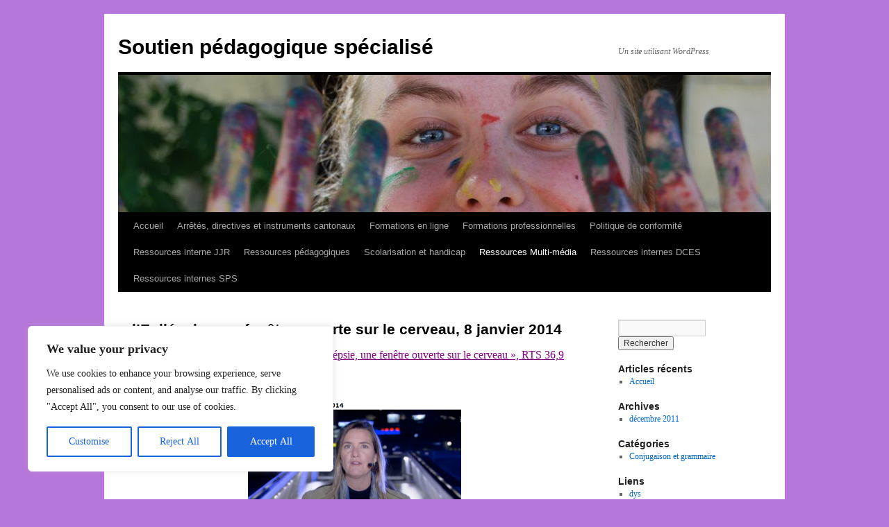

--- FILE ---
content_type: text/html; charset=UTF-8
request_url: https://www.spsressources.ch/wordpress/?page_id=10008
body_size: 23795
content:
<!DOCTYPE html>
<html lang="fr-FR">
<head>
<meta charset="UTF-8" />
<title>
l&rsquo;Epilépsie, une fenêtre ouverte sur le cerveau, 8 janvier 2014 | Soutien pédagogique spécialisé	</title>
<link rel="profile" href="https://gmpg.org/xfn/11" />
<link rel="stylesheet" type="text/css" media="all" href="https://www.spsressources.ch/wordpress/wp-content/themes/twentyten/style.css?ver=20250415" />
<link rel="pingback" href="https://www.spsressources.ch/wordpress/xmlrpc.php">
<meta name='robots' content='max-image-preview:large' />
	<style>img:is([sizes="auto" i], [sizes^="auto," i]) { contain-intrinsic-size: 3000px 1500px }</style>
	<link rel="alternate" type="application/rss+xml" title="Soutien pédagogique spécialisé &raquo; Flux" href="https://www.spsressources.ch/wordpress/?feed=rss2" />
<link rel="alternate" type="application/rss+xml" title="Soutien pédagogique spécialisé &raquo; Flux des commentaires" href="https://www.spsressources.ch/wordpress/?feed=comments-rss2" />
<link rel="alternate" type="application/rss+xml" title="Soutien pédagogique spécialisé &raquo; l&rsquo;Epilépsie, une fenêtre ouverte sur le cerveau, 8 janvier 2014 Flux des commentaires" href="https://www.spsressources.ch/wordpress/?feed=rss2&#038;page_id=10008" />
<script type="text/javascript">
/* <![CDATA[ */
window._wpemojiSettings = {"baseUrl":"https:\/\/s.w.org\/images\/core\/emoji\/16.0.1\/72x72\/","ext":".png","svgUrl":"https:\/\/s.w.org\/images\/core\/emoji\/16.0.1\/svg\/","svgExt":".svg","source":{"concatemoji":"https:\/\/www.spsressources.ch\/wordpress\/wp-includes\/js\/wp-emoji-release.min.js?ver=6.8.3"}};
/*! This file is auto-generated */
!function(s,n){var o,i,e;function c(e){try{var t={supportTests:e,timestamp:(new Date).valueOf()};sessionStorage.setItem(o,JSON.stringify(t))}catch(e){}}function p(e,t,n){e.clearRect(0,0,e.canvas.width,e.canvas.height),e.fillText(t,0,0);var t=new Uint32Array(e.getImageData(0,0,e.canvas.width,e.canvas.height).data),a=(e.clearRect(0,0,e.canvas.width,e.canvas.height),e.fillText(n,0,0),new Uint32Array(e.getImageData(0,0,e.canvas.width,e.canvas.height).data));return t.every(function(e,t){return e===a[t]})}function u(e,t){e.clearRect(0,0,e.canvas.width,e.canvas.height),e.fillText(t,0,0);for(var n=e.getImageData(16,16,1,1),a=0;a<n.data.length;a++)if(0!==n.data[a])return!1;return!0}function f(e,t,n,a){switch(t){case"flag":return n(e,"\ud83c\udff3\ufe0f\u200d\u26a7\ufe0f","\ud83c\udff3\ufe0f\u200b\u26a7\ufe0f")?!1:!n(e,"\ud83c\udde8\ud83c\uddf6","\ud83c\udde8\u200b\ud83c\uddf6")&&!n(e,"\ud83c\udff4\udb40\udc67\udb40\udc62\udb40\udc65\udb40\udc6e\udb40\udc67\udb40\udc7f","\ud83c\udff4\u200b\udb40\udc67\u200b\udb40\udc62\u200b\udb40\udc65\u200b\udb40\udc6e\u200b\udb40\udc67\u200b\udb40\udc7f");case"emoji":return!a(e,"\ud83e\udedf")}return!1}function g(e,t,n,a){var r="undefined"!=typeof WorkerGlobalScope&&self instanceof WorkerGlobalScope?new OffscreenCanvas(300,150):s.createElement("canvas"),o=r.getContext("2d",{willReadFrequently:!0}),i=(o.textBaseline="top",o.font="600 32px Arial",{});return e.forEach(function(e){i[e]=t(o,e,n,a)}),i}function t(e){var t=s.createElement("script");t.src=e,t.defer=!0,s.head.appendChild(t)}"undefined"!=typeof Promise&&(o="wpEmojiSettingsSupports",i=["flag","emoji"],n.supports={everything:!0,everythingExceptFlag:!0},e=new Promise(function(e){s.addEventListener("DOMContentLoaded",e,{once:!0})}),new Promise(function(t){var n=function(){try{var e=JSON.parse(sessionStorage.getItem(o));if("object"==typeof e&&"number"==typeof e.timestamp&&(new Date).valueOf()<e.timestamp+604800&&"object"==typeof e.supportTests)return e.supportTests}catch(e){}return null}();if(!n){if("undefined"!=typeof Worker&&"undefined"!=typeof OffscreenCanvas&&"undefined"!=typeof URL&&URL.createObjectURL&&"undefined"!=typeof Blob)try{var e="postMessage("+g.toString()+"("+[JSON.stringify(i),f.toString(),p.toString(),u.toString()].join(",")+"));",a=new Blob([e],{type:"text/javascript"}),r=new Worker(URL.createObjectURL(a),{name:"wpTestEmojiSupports"});return void(r.onmessage=function(e){c(n=e.data),r.terminate(),t(n)})}catch(e){}c(n=g(i,f,p,u))}t(n)}).then(function(e){for(var t in e)n.supports[t]=e[t],n.supports.everything=n.supports.everything&&n.supports[t],"flag"!==t&&(n.supports.everythingExceptFlag=n.supports.everythingExceptFlag&&n.supports[t]);n.supports.everythingExceptFlag=n.supports.everythingExceptFlag&&!n.supports.flag,n.DOMReady=!1,n.readyCallback=function(){n.DOMReady=!0}}).then(function(){return e}).then(function(){var e;n.supports.everything||(n.readyCallback(),(e=n.source||{}).concatemoji?t(e.concatemoji):e.wpemoji&&e.twemoji&&(t(e.twemoji),t(e.wpemoji)))}))}((window,document),window._wpemojiSettings);
/* ]]> */
</script>
<style id='wp-emoji-styles-inline-css' type='text/css'>

	img.wp-smiley, img.emoji {
		display: inline !important;
		border: none !important;
		box-shadow: none !important;
		height: 1em !important;
		width: 1em !important;
		margin: 0 0.07em !important;
		vertical-align: -0.1em !important;
		background: none !important;
		padding: 0 !important;
	}
</style>
<link rel='stylesheet' id='wp-block-library-css' href='https://www.spsressources.ch/wordpress/wp-includes/css/dist/block-library/style.min.css?ver=6.8.3' type='text/css' media='all' />
<style id='wp-block-library-theme-inline-css' type='text/css'>
.wp-block-audio :where(figcaption){color:#555;font-size:13px;text-align:center}.is-dark-theme .wp-block-audio :where(figcaption){color:#ffffffa6}.wp-block-audio{margin:0 0 1em}.wp-block-code{border:1px solid #ccc;border-radius:4px;font-family:Menlo,Consolas,monaco,monospace;padding:.8em 1em}.wp-block-embed :where(figcaption){color:#555;font-size:13px;text-align:center}.is-dark-theme .wp-block-embed :where(figcaption){color:#ffffffa6}.wp-block-embed{margin:0 0 1em}.blocks-gallery-caption{color:#555;font-size:13px;text-align:center}.is-dark-theme .blocks-gallery-caption{color:#ffffffa6}:root :where(.wp-block-image figcaption){color:#555;font-size:13px;text-align:center}.is-dark-theme :root :where(.wp-block-image figcaption){color:#ffffffa6}.wp-block-image{margin:0 0 1em}.wp-block-pullquote{border-bottom:4px solid;border-top:4px solid;color:currentColor;margin-bottom:1.75em}.wp-block-pullquote cite,.wp-block-pullquote footer,.wp-block-pullquote__citation{color:currentColor;font-size:.8125em;font-style:normal;text-transform:uppercase}.wp-block-quote{border-left:.25em solid;margin:0 0 1.75em;padding-left:1em}.wp-block-quote cite,.wp-block-quote footer{color:currentColor;font-size:.8125em;font-style:normal;position:relative}.wp-block-quote:where(.has-text-align-right){border-left:none;border-right:.25em solid;padding-left:0;padding-right:1em}.wp-block-quote:where(.has-text-align-center){border:none;padding-left:0}.wp-block-quote.is-large,.wp-block-quote.is-style-large,.wp-block-quote:where(.is-style-plain){border:none}.wp-block-search .wp-block-search__label{font-weight:700}.wp-block-search__button{border:1px solid #ccc;padding:.375em .625em}:where(.wp-block-group.has-background){padding:1.25em 2.375em}.wp-block-separator.has-css-opacity{opacity:.4}.wp-block-separator{border:none;border-bottom:2px solid;margin-left:auto;margin-right:auto}.wp-block-separator.has-alpha-channel-opacity{opacity:1}.wp-block-separator:not(.is-style-wide):not(.is-style-dots){width:100px}.wp-block-separator.has-background:not(.is-style-dots){border-bottom:none;height:1px}.wp-block-separator.has-background:not(.is-style-wide):not(.is-style-dots){height:2px}.wp-block-table{margin:0 0 1em}.wp-block-table td,.wp-block-table th{word-break:normal}.wp-block-table :where(figcaption){color:#555;font-size:13px;text-align:center}.is-dark-theme .wp-block-table :where(figcaption){color:#ffffffa6}.wp-block-video :where(figcaption){color:#555;font-size:13px;text-align:center}.is-dark-theme .wp-block-video :where(figcaption){color:#ffffffa6}.wp-block-video{margin:0 0 1em}:root :where(.wp-block-template-part.has-background){margin-bottom:0;margin-top:0;padding:1.25em 2.375em}
</style>
<style id='classic-theme-styles-inline-css' type='text/css'>
/*! This file is auto-generated */
.wp-block-button__link{color:#fff;background-color:#32373c;border-radius:9999px;box-shadow:none;text-decoration:none;padding:calc(.667em + 2px) calc(1.333em + 2px);font-size:1.125em}.wp-block-file__button{background:#32373c;color:#fff;text-decoration:none}
</style>
<style id='global-styles-inline-css' type='text/css'>
:root{--wp--preset--aspect-ratio--square: 1;--wp--preset--aspect-ratio--4-3: 4/3;--wp--preset--aspect-ratio--3-4: 3/4;--wp--preset--aspect-ratio--3-2: 3/2;--wp--preset--aspect-ratio--2-3: 2/3;--wp--preset--aspect-ratio--16-9: 16/9;--wp--preset--aspect-ratio--9-16: 9/16;--wp--preset--color--black: #000;--wp--preset--color--cyan-bluish-gray: #abb8c3;--wp--preset--color--white: #fff;--wp--preset--color--pale-pink: #f78da7;--wp--preset--color--vivid-red: #cf2e2e;--wp--preset--color--luminous-vivid-orange: #ff6900;--wp--preset--color--luminous-vivid-amber: #fcb900;--wp--preset--color--light-green-cyan: #7bdcb5;--wp--preset--color--vivid-green-cyan: #00d084;--wp--preset--color--pale-cyan-blue: #8ed1fc;--wp--preset--color--vivid-cyan-blue: #0693e3;--wp--preset--color--vivid-purple: #9b51e0;--wp--preset--color--blue: #0066cc;--wp--preset--color--medium-gray: #666;--wp--preset--color--light-gray: #f1f1f1;--wp--preset--gradient--vivid-cyan-blue-to-vivid-purple: linear-gradient(135deg,rgba(6,147,227,1) 0%,rgb(155,81,224) 100%);--wp--preset--gradient--light-green-cyan-to-vivid-green-cyan: linear-gradient(135deg,rgb(122,220,180) 0%,rgb(0,208,130) 100%);--wp--preset--gradient--luminous-vivid-amber-to-luminous-vivid-orange: linear-gradient(135deg,rgba(252,185,0,1) 0%,rgba(255,105,0,1) 100%);--wp--preset--gradient--luminous-vivid-orange-to-vivid-red: linear-gradient(135deg,rgba(255,105,0,1) 0%,rgb(207,46,46) 100%);--wp--preset--gradient--very-light-gray-to-cyan-bluish-gray: linear-gradient(135deg,rgb(238,238,238) 0%,rgb(169,184,195) 100%);--wp--preset--gradient--cool-to-warm-spectrum: linear-gradient(135deg,rgb(74,234,220) 0%,rgb(151,120,209) 20%,rgb(207,42,186) 40%,rgb(238,44,130) 60%,rgb(251,105,98) 80%,rgb(254,248,76) 100%);--wp--preset--gradient--blush-light-purple: linear-gradient(135deg,rgb(255,206,236) 0%,rgb(152,150,240) 100%);--wp--preset--gradient--blush-bordeaux: linear-gradient(135deg,rgb(254,205,165) 0%,rgb(254,45,45) 50%,rgb(107,0,62) 100%);--wp--preset--gradient--luminous-dusk: linear-gradient(135deg,rgb(255,203,112) 0%,rgb(199,81,192) 50%,rgb(65,88,208) 100%);--wp--preset--gradient--pale-ocean: linear-gradient(135deg,rgb(255,245,203) 0%,rgb(182,227,212) 50%,rgb(51,167,181) 100%);--wp--preset--gradient--electric-grass: linear-gradient(135deg,rgb(202,248,128) 0%,rgb(113,206,126) 100%);--wp--preset--gradient--midnight: linear-gradient(135deg,rgb(2,3,129) 0%,rgb(40,116,252) 100%);--wp--preset--font-size--small: 13px;--wp--preset--font-size--medium: 20px;--wp--preset--font-size--large: 36px;--wp--preset--font-size--x-large: 42px;--wp--preset--spacing--20: 0.44rem;--wp--preset--spacing--30: 0.67rem;--wp--preset--spacing--40: 1rem;--wp--preset--spacing--50: 1.5rem;--wp--preset--spacing--60: 2.25rem;--wp--preset--spacing--70: 3.38rem;--wp--preset--spacing--80: 5.06rem;--wp--preset--shadow--natural: 6px 6px 9px rgba(0, 0, 0, 0.2);--wp--preset--shadow--deep: 12px 12px 50px rgba(0, 0, 0, 0.4);--wp--preset--shadow--sharp: 6px 6px 0px rgba(0, 0, 0, 0.2);--wp--preset--shadow--outlined: 6px 6px 0px -3px rgba(255, 255, 255, 1), 6px 6px rgba(0, 0, 0, 1);--wp--preset--shadow--crisp: 6px 6px 0px rgba(0, 0, 0, 1);}:where(.is-layout-flex){gap: 0.5em;}:where(.is-layout-grid){gap: 0.5em;}body .is-layout-flex{display: flex;}.is-layout-flex{flex-wrap: wrap;align-items: center;}.is-layout-flex > :is(*, div){margin: 0;}body .is-layout-grid{display: grid;}.is-layout-grid > :is(*, div){margin: 0;}:where(.wp-block-columns.is-layout-flex){gap: 2em;}:where(.wp-block-columns.is-layout-grid){gap: 2em;}:where(.wp-block-post-template.is-layout-flex){gap: 1.25em;}:where(.wp-block-post-template.is-layout-grid){gap: 1.25em;}.has-black-color{color: var(--wp--preset--color--black) !important;}.has-cyan-bluish-gray-color{color: var(--wp--preset--color--cyan-bluish-gray) !important;}.has-white-color{color: var(--wp--preset--color--white) !important;}.has-pale-pink-color{color: var(--wp--preset--color--pale-pink) !important;}.has-vivid-red-color{color: var(--wp--preset--color--vivid-red) !important;}.has-luminous-vivid-orange-color{color: var(--wp--preset--color--luminous-vivid-orange) !important;}.has-luminous-vivid-amber-color{color: var(--wp--preset--color--luminous-vivid-amber) !important;}.has-light-green-cyan-color{color: var(--wp--preset--color--light-green-cyan) !important;}.has-vivid-green-cyan-color{color: var(--wp--preset--color--vivid-green-cyan) !important;}.has-pale-cyan-blue-color{color: var(--wp--preset--color--pale-cyan-blue) !important;}.has-vivid-cyan-blue-color{color: var(--wp--preset--color--vivid-cyan-blue) !important;}.has-vivid-purple-color{color: var(--wp--preset--color--vivid-purple) !important;}.has-black-background-color{background-color: var(--wp--preset--color--black) !important;}.has-cyan-bluish-gray-background-color{background-color: var(--wp--preset--color--cyan-bluish-gray) !important;}.has-white-background-color{background-color: var(--wp--preset--color--white) !important;}.has-pale-pink-background-color{background-color: var(--wp--preset--color--pale-pink) !important;}.has-vivid-red-background-color{background-color: var(--wp--preset--color--vivid-red) !important;}.has-luminous-vivid-orange-background-color{background-color: var(--wp--preset--color--luminous-vivid-orange) !important;}.has-luminous-vivid-amber-background-color{background-color: var(--wp--preset--color--luminous-vivid-amber) !important;}.has-light-green-cyan-background-color{background-color: var(--wp--preset--color--light-green-cyan) !important;}.has-vivid-green-cyan-background-color{background-color: var(--wp--preset--color--vivid-green-cyan) !important;}.has-pale-cyan-blue-background-color{background-color: var(--wp--preset--color--pale-cyan-blue) !important;}.has-vivid-cyan-blue-background-color{background-color: var(--wp--preset--color--vivid-cyan-blue) !important;}.has-vivid-purple-background-color{background-color: var(--wp--preset--color--vivid-purple) !important;}.has-black-border-color{border-color: var(--wp--preset--color--black) !important;}.has-cyan-bluish-gray-border-color{border-color: var(--wp--preset--color--cyan-bluish-gray) !important;}.has-white-border-color{border-color: var(--wp--preset--color--white) !important;}.has-pale-pink-border-color{border-color: var(--wp--preset--color--pale-pink) !important;}.has-vivid-red-border-color{border-color: var(--wp--preset--color--vivid-red) !important;}.has-luminous-vivid-orange-border-color{border-color: var(--wp--preset--color--luminous-vivid-orange) !important;}.has-luminous-vivid-amber-border-color{border-color: var(--wp--preset--color--luminous-vivid-amber) !important;}.has-light-green-cyan-border-color{border-color: var(--wp--preset--color--light-green-cyan) !important;}.has-vivid-green-cyan-border-color{border-color: var(--wp--preset--color--vivid-green-cyan) !important;}.has-pale-cyan-blue-border-color{border-color: var(--wp--preset--color--pale-cyan-blue) !important;}.has-vivid-cyan-blue-border-color{border-color: var(--wp--preset--color--vivid-cyan-blue) !important;}.has-vivid-purple-border-color{border-color: var(--wp--preset--color--vivid-purple) !important;}.has-vivid-cyan-blue-to-vivid-purple-gradient-background{background: var(--wp--preset--gradient--vivid-cyan-blue-to-vivid-purple) !important;}.has-light-green-cyan-to-vivid-green-cyan-gradient-background{background: var(--wp--preset--gradient--light-green-cyan-to-vivid-green-cyan) !important;}.has-luminous-vivid-amber-to-luminous-vivid-orange-gradient-background{background: var(--wp--preset--gradient--luminous-vivid-amber-to-luminous-vivid-orange) !important;}.has-luminous-vivid-orange-to-vivid-red-gradient-background{background: var(--wp--preset--gradient--luminous-vivid-orange-to-vivid-red) !important;}.has-very-light-gray-to-cyan-bluish-gray-gradient-background{background: var(--wp--preset--gradient--very-light-gray-to-cyan-bluish-gray) !important;}.has-cool-to-warm-spectrum-gradient-background{background: var(--wp--preset--gradient--cool-to-warm-spectrum) !important;}.has-blush-light-purple-gradient-background{background: var(--wp--preset--gradient--blush-light-purple) !important;}.has-blush-bordeaux-gradient-background{background: var(--wp--preset--gradient--blush-bordeaux) !important;}.has-luminous-dusk-gradient-background{background: var(--wp--preset--gradient--luminous-dusk) !important;}.has-pale-ocean-gradient-background{background: var(--wp--preset--gradient--pale-ocean) !important;}.has-electric-grass-gradient-background{background: var(--wp--preset--gradient--electric-grass) !important;}.has-midnight-gradient-background{background: var(--wp--preset--gradient--midnight) !important;}.has-small-font-size{font-size: var(--wp--preset--font-size--small) !important;}.has-medium-font-size{font-size: var(--wp--preset--font-size--medium) !important;}.has-large-font-size{font-size: var(--wp--preset--font-size--large) !important;}.has-x-large-font-size{font-size: var(--wp--preset--font-size--x-large) !important;}
:where(.wp-block-post-template.is-layout-flex){gap: 1.25em;}:where(.wp-block-post-template.is-layout-grid){gap: 1.25em;}
:where(.wp-block-columns.is-layout-flex){gap: 2em;}:where(.wp-block-columns.is-layout-grid){gap: 2em;}
:root :where(.wp-block-pullquote){font-size: 1.5em;line-height: 1.6;}
</style>
<link rel='stylesheet' id='toc-screen-css' href='https://www.spsressources.ch/wordpress/wp-content/plugins/table-of-contents-plus/screen.min.css?ver=2411.1' type='text/css' media='all' />
<link rel='stylesheet' id='twentyten-block-style-css' href='https://www.spsressources.ch/wordpress/wp-content/themes/twentyten/blocks.css?ver=20250220' type='text/css' media='all' />
<style id='akismet-widget-style-inline-css' type='text/css'>

			.a-stats {
				--akismet-color-mid-green: #357b49;
				--akismet-color-white: #fff;
				--akismet-color-light-grey: #f6f7f7;

				max-width: 350px;
				width: auto;
			}

			.a-stats * {
				all: unset;
				box-sizing: border-box;
			}

			.a-stats strong {
				font-weight: 600;
			}

			.a-stats a.a-stats__link,
			.a-stats a.a-stats__link:visited,
			.a-stats a.a-stats__link:active {
				background: var(--akismet-color-mid-green);
				border: none;
				box-shadow: none;
				border-radius: 8px;
				color: var(--akismet-color-white);
				cursor: pointer;
				display: block;
				font-family: -apple-system, BlinkMacSystemFont, 'Segoe UI', 'Roboto', 'Oxygen-Sans', 'Ubuntu', 'Cantarell', 'Helvetica Neue', sans-serif;
				font-weight: 500;
				padding: 12px;
				text-align: center;
				text-decoration: none;
				transition: all 0.2s ease;
			}

			/* Extra specificity to deal with TwentyTwentyOne focus style */
			.widget .a-stats a.a-stats__link:focus {
				background: var(--akismet-color-mid-green);
				color: var(--akismet-color-white);
				text-decoration: none;
			}

			.a-stats a.a-stats__link:hover {
				filter: brightness(110%);
				box-shadow: 0 4px 12px rgba(0, 0, 0, 0.06), 0 0 2px rgba(0, 0, 0, 0.16);
			}

			.a-stats .count {
				color: var(--akismet-color-white);
				display: block;
				font-size: 1.5em;
				line-height: 1.4;
				padding: 0 13px;
				white-space: nowrap;
			}
		
</style>
<script type="text/javascript" id="cookie-law-info-js-extra">
/* <![CDATA[ */
var _ckyConfig = {"_ipData":[],"_assetsURL":"https:\/\/www.spsressources.ch\/wordpress\/wp-content\/plugins\/cookie-law-info\/lite\/frontend\/images\/","_publicURL":"https:\/\/www.spsressources.ch\/wordpress","_expiry":"365","_categories":[{"name":"Necessary","slug":"necessary","isNecessary":true,"ccpaDoNotSell":true,"cookies":[],"active":true,"defaultConsent":{"gdpr":true,"ccpa":true}},{"name":"Functional","slug":"functional","isNecessary":false,"ccpaDoNotSell":true,"cookies":[],"active":true,"defaultConsent":{"gdpr":false,"ccpa":false}},{"name":"Analytics","slug":"analytics","isNecessary":false,"ccpaDoNotSell":true,"cookies":[],"active":true,"defaultConsent":{"gdpr":false,"ccpa":false}},{"name":"Performance","slug":"performance","isNecessary":false,"ccpaDoNotSell":true,"cookies":[],"active":true,"defaultConsent":{"gdpr":false,"ccpa":false}},{"name":"Advertisement","slug":"advertisement","isNecessary":false,"ccpaDoNotSell":true,"cookies":[],"active":true,"defaultConsent":{"gdpr":false,"ccpa":false}}],"_activeLaw":"gdpr","_rootDomain":"","_block":"1","_showBanner":"1","_bannerConfig":{"settings":{"type":"box","preferenceCenterType":"popup","position":"bottom-left","applicableLaw":"gdpr"},"behaviours":{"reloadBannerOnAccept":false,"loadAnalyticsByDefault":false,"animations":{"onLoad":"animate","onHide":"sticky"}},"config":{"revisitConsent":{"status":true,"tag":"revisit-consent","position":"bottom-left","meta":{"url":"#"},"styles":{"background-color":"#0056A7"},"elements":{"title":{"type":"text","tag":"revisit-consent-title","status":true,"styles":{"color":"#0056a7"}}}},"preferenceCenter":{"toggle":{"status":true,"tag":"detail-category-toggle","type":"toggle","states":{"active":{"styles":{"background-color":"#1863DC"}},"inactive":{"styles":{"background-color":"#D0D5D2"}}}}},"categoryPreview":{"status":false,"toggle":{"status":true,"tag":"detail-category-preview-toggle","type":"toggle","states":{"active":{"styles":{"background-color":"#1863DC"}},"inactive":{"styles":{"background-color":"#D0D5D2"}}}}},"videoPlaceholder":{"status":true,"styles":{"background-color":"#000000","border-color":"#000000","color":"#ffffff"}},"readMore":{"status":false,"tag":"readmore-button","type":"link","meta":{"noFollow":true,"newTab":true},"styles":{"color":"#1863DC","background-color":"transparent","border-color":"transparent"}},"auditTable":{"status":true},"optOption":{"status":true,"toggle":{"status":true,"tag":"optout-option-toggle","type":"toggle","states":{"active":{"styles":{"background-color":"#1863dc"}},"inactive":{"styles":{"background-color":"#FFFFFF"}}}}}}},"_version":"3.3.1","_logConsent":"1","_tags":[{"tag":"accept-button","styles":{"color":"#FFFFFF","background-color":"#1863DC","border-color":"#1863DC"}},{"tag":"reject-button","styles":{"color":"#1863DC","background-color":"transparent","border-color":"#1863DC"}},{"tag":"settings-button","styles":{"color":"#1863DC","background-color":"transparent","border-color":"#1863DC"}},{"tag":"readmore-button","styles":{"color":"#1863DC","background-color":"transparent","border-color":"transparent"}},{"tag":"donotsell-button","styles":{"color":"#1863DC","background-color":"transparent","border-color":"transparent"}},{"tag":"accept-button","styles":{"color":"#FFFFFF","background-color":"#1863DC","border-color":"#1863DC"}},{"tag":"revisit-consent","styles":{"background-color":"#0056A7"}}],"_shortCodes":[{"key":"cky_readmore","content":"<a href=\"#\" class=\"cky-policy\" aria-label=\"Cookie Policy\" target=\"_blank\" rel=\"noopener\" data-cky-tag=\"readmore-button\">Cookie Policy<\/a>","tag":"readmore-button","status":false,"attributes":{"rel":"nofollow","target":"_blank"}},{"key":"cky_show_desc","content":"<button class=\"cky-show-desc-btn\" data-cky-tag=\"show-desc-button\" aria-label=\"Show more\">Show more<\/button>","tag":"show-desc-button","status":true,"attributes":[]},{"key":"cky_hide_desc","content":"<button class=\"cky-show-desc-btn\" data-cky-tag=\"hide-desc-button\" aria-label=\"Show less\">Show less<\/button>","tag":"hide-desc-button","status":true,"attributes":[]},{"key":"cky_category_toggle_label","content":"[cky_{{status}}_category_label] [cky_preference_{{category_slug}}_title]","tag":"","status":true,"attributes":[]},{"key":"cky_enable_category_label","content":"Enable","tag":"","status":true,"attributes":[]},{"key":"cky_disable_category_label","content":"Disable","tag":"","status":true,"attributes":[]},{"key":"cky_video_placeholder","content":"<div class=\"video-placeholder-normal\" data-cky-tag=\"video-placeholder\" id=\"[UNIQUEID]\"><p class=\"video-placeholder-text-normal\" data-cky-tag=\"placeholder-title\">Please accept cookies to access this content<\/p><\/div>","tag":"","status":true,"attributes":[]},{"key":"cky_enable_optout_label","content":"Enable","tag":"","status":true,"attributes":[]},{"key":"cky_disable_optout_label","content":"Disable","tag":"","status":true,"attributes":[]},{"key":"cky_optout_toggle_label","content":"[cky_{{status}}_optout_label] [cky_optout_option_title]","tag":"","status":true,"attributes":[]},{"key":"cky_optout_option_title","content":"Do Not Sell or Share My Personal Information","tag":"","status":true,"attributes":[]},{"key":"cky_optout_close_label","content":"Close","tag":"","status":true,"attributes":[]},{"key":"cky_preference_close_label","content":"Close","tag":"","status":true,"attributes":[]}],"_rtl":"","_language":"en","_providersToBlock":[]};
var _ckyStyles = {"css":".cky-overlay{background: #000000; opacity: 0.4; position: fixed; top: 0; left: 0; width: 100%; height: 100%; z-index: 99999999;}.cky-hide{display: none;}.cky-btn-revisit-wrapper{display: flex; align-items: center; justify-content: center; background: #0056a7; width: 45px; height: 45px; border-radius: 50%; position: fixed; z-index: 999999; cursor: pointer;}.cky-revisit-bottom-left{bottom: 15px; left: 15px;}.cky-revisit-bottom-right{bottom: 15px; right: 15px;}.cky-btn-revisit-wrapper .cky-btn-revisit{display: flex; align-items: center; justify-content: center; background: none; border: none; cursor: pointer; position: relative; margin: 0; padding: 0;}.cky-btn-revisit-wrapper .cky-btn-revisit img{max-width: fit-content; margin: 0; height: 30px; width: 30px;}.cky-revisit-bottom-left:hover::before{content: attr(data-tooltip); position: absolute; background: #4e4b66; color: #ffffff; left: calc(100% + 7px); font-size: 12px; line-height: 16px; width: max-content; padding: 4px 8px; border-radius: 4px;}.cky-revisit-bottom-left:hover::after{position: absolute; content: \"\"; border: 5px solid transparent; left: calc(100% + 2px); border-left-width: 0; border-right-color: #4e4b66;}.cky-revisit-bottom-right:hover::before{content: attr(data-tooltip); position: absolute; background: #4e4b66; color: #ffffff; right: calc(100% + 7px); font-size: 12px; line-height: 16px; width: max-content; padding: 4px 8px; border-radius: 4px;}.cky-revisit-bottom-right:hover::after{position: absolute; content: \"\"; border: 5px solid transparent; right: calc(100% + 2px); border-right-width: 0; border-left-color: #4e4b66;}.cky-revisit-hide{display: none;}.cky-consent-container{position: fixed; width: 440px; box-sizing: border-box; z-index: 9999999; border-radius: 6px;}.cky-consent-container .cky-consent-bar{background: #ffffff; border: 1px solid; padding: 20px 26px; box-shadow: 0 -1px 10px 0 #acabab4d; border-radius: 6px;}.cky-box-bottom-left{bottom: 40px; left: 40px;}.cky-box-bottom-right{bottom: 40px; right: 40px;}.cky-box-top-left{top: 40px; left: 40px;}.cky-box-top-right{top: 40px; right: 40px;}.cky-custom-brand-logo-wrapper .cky-custom-brand-logo{width: 100px; height: auto; margin: 0 0 12px 0;}.cky-notice .cky-title{color: #212121; font-weight: 700; font-size: 18px; line-height: 24px; margin: 0 0 12px 0;}.cky-notice-des *,.cky-preference-content-wrapper *,.cky-accordion-header-des *,.cky-gpc-wrapper .cky-gpc-desc *{font-size: 14px;}.cky-notice-des{color: #212121; font-size: 14px; line-height: 24px; font-weight: 400;}.cky-notice-des img{height: 25px; width: 25px;}.cky-consent-bar .cky-notice-des p,.cky-gpc-wrapper .cky-gpc-desc p,.cky-preference-body-wrapper .cky-preference-content-wrapper p,.cky-accordion-header-wrapper .cky-accordion-header-des p,.cky-cookie-des-table li div:last-child p{color: inherit; margin-top: 0; overflow-wrap: break-word;}.cky-notice-des P:last-child,.cky-preference-content-wrapper p:last-child,.cky-cookie-des-table li div:last-child p:last-child,.cky-gpc-wrapper .cky-gpc-desc p:last-child{margin-bottom: 0;}.cky-notice-des a.cky-policy,.cky-notice-des button.cky-policy{font-size: 14px; color: #1863dc; white-space: nowrap; cursor: pointer; background: transparent; border: 1px solid; text-decoration: underline;}.cky-notice-des button.cky-policy{padding: 0;}.cky-notice-des a.cky-policy:focus-visible,.cky-notice-des button.cky-policy:focus-visible,.cky-preference-content-wrapper .cky-show-desc-btn:focus-visible,.cky-accordion-header .cky-accordion-btn:focus-visible,.cky-preference-header .cky-btn-close:focus-visible,.cky-switch input[type=\"checkbox\"]:focus-visible,.cky-footer-wrapper a:focus-visible,.cky-btn:focus-visible{outline: 2px solid #1863dc; outline-offset: 2px;}.cky-btn:focus:not(:focus-visible),.cky-accordion-header .cky-accordion-btn:focus:not(:focus-visible),.cky-preference-content-wrapper .cky-show-desc-btn:focus:not(:focus-visible),.cky-btn-revisit-wrapper .cky-btn-revisit:focus:not(:focus-visible),.cky-preference-header .cky-btn-close:focus:not(:focus-visible),.cky-consent-bar .cky-banner-btn-close:focus:not(:focus-visible){outline: 0;}button.cky-show-desc-btn:not(:hover):not(:active){color: #1863dc; background: transparent;}button.cky-accordion-btn:not(:hover):not(:active),button.cky-banner-btn-close:not(:hover):not(:active),button.cky-btn-revisit:not(:hover):not(:active),button.cky-btn-close:not(:hover):not(:active){background: transparent;}.cky-consent-bar button:hover,.cky-modal.cky-modal-open button:hover,.cky-consent-bar button:focus,.cky-modal.cky-modal-open button:focus{text-decoration: none;}.cky-notice-btn-wrapper{display: flex; justify-content: flex-start; align-items: center; flex-wrap: wrap; margin-top: 16px;}.cky-notice-btn-wrapper .cky-btn{text-shadow: none; box-shadow: none;}.cky-btn{flex: auto; max-width: 100%; font-size: 14px; font-family: inherit; line-height: 24px; padding: 8px; font-weight: 500; margin: 0 8px 0 0; border-radius: 2px; cursor: pointer; text-align: center; text-transform: none; min-height: 0;}.cky-btn:hover{opacity: 0.8;}.cky-btn-customize{color: #1863dc; background: transparent; border: 2px solid #1863dc;}.cky-btn-reject{color: #1863dc; background: transparent; border: 2px solid #1863dc;}.cky-btn-accept{background: #1863dc; color: #ffffff; border: 2px solid #1863dc;}.cky-btn:last-child{margin-right: 0;}@media (max-width: 576px){.cky-box-bottom-left{bottom: 0; left: 0;}.cky-box-bottom-right{bottom: 0; right: 0;}.cky-box-top-left{top: 0; left: 0;}.cky-box-top-right{top: 0; right: 0;}}@media (max-width: 440px){.cky-box-bottom-left, .cky-box-bottom-right, .cky-box-top-left, .cky-box-top-right{width: 100%; max-width: 100%;}.cky-consent-container .cky-consent-bar{padding: 20px 0;}.cky-custom-brand-logo-wrapper, .cky-notice .cky-title, .cky-notice-des, .cky-notice-btn-wrapper{padding: 0 24px;}.cky-notice-des{max-height: 40vh; overflow-y: scroll;}.cky-notice-btn-wrapper{flex-direction: column; margin-top: 0;}.cky-btn{width: 100%; margin: 10px 0 0 0;}.cky-notice-btn-wrapper .cky-btn-customize{order: 2;}.cky-notice-btn-wrapper .cky-btn-reject{order: 3;}.cky-notice-btn-wrapper .cky-btn-accept{order: 1; margin-top: 16px;}}@media (max-width: 352px){.cky-notice .cky-title{font-size: 16px;}.cky-notice-des *{font-size: 12px;}.cky-notice-des, .cky-btn{font-size: 12px;}}.cky-modal.cky-modal-open{display: flex; visibility: visible; -webkit-transform: translate(-50%, -50%); -moz-transform: translate(-50%, -50%); -ms-transform: translate(-50%, -50%); -o-transform: translate(-50%, -50%); transform: translate(-50%, -50%); top: 50%; left: 50%; transition: all 1s ease;}.cky-modal{box-shadow: 0 32px 68px rgba(0, 0, 0, 0.3); margin: 0 auto; position: fixed; max-width: 100%; background: #ffffff; top: 50%; box-sizing: border-box; border-radius: 6px; z-index: 999999999; color: #212121; -webkit-transform: translate(-50%, 100%); -moz-transform: translate(-50%, 100%); -ms-transform: translate(-50%, 100%); -o-transform: translate(-50%, 100%); transform: translate(-50%, 100%); visibility: hidden; transition: all 0s ease;}.cky-preference-center{max-height: 79vh; overflow: hidden; width: 845px; overflow: hidden; flex: 1 1 0; display: flex; flex-direction: column; border-radius: 6px;}.cky-preference-header{display: flex; align-items: center; justify-content: space-between; padding: 22px 24px; border-bottom: 1px solid;}.cky-preference-header .cky-preference-title{font-size: 18px; font-weight: 700; line-height: 24px;}.cky-preference-header .cky-btn-close{margin: 0; cursor: pointer; vertical-align: middle; padding: 0; background: none; border: none; width: 24px; height: 24px; min-height: 0; line-height: 0; text-shadow: none; box-shadow: none;}.cky-preference-header .cky-btn-close img{margin: 0; height: 10px; width: 10px;}.cky-preference-body-wrapper{padding: 0 24px; flex: 1; overflow: auto; box-sizing: border-box;}.cky-preference-content-wrapper,.cky-gpc-wrapper .cky-gpc-desc{font-size: 14px; line-height: 24px; font-weight: 400; padding: 12px 0;}.cky-preference-content-wrapper{border-bottom: 1px solid;}.cky-preference-content-wrapper img{height: 25px; width: 25px;}.cky-preference-content-wrapper .cky-show-desc-btn{font-size: 14px; font-family: inherit; color: #1863dc; text-decoration: none; line-height: 24px; padding: 0; margin: 0; white-space: nowrap; cursor: pointer; background: transparent; border-color: transparent; text-transform: none; min-height: 0; text-shadow: none; box-shadow: none;}.cky-accordion-wrapper{margin-bottom: 10px;}.cky-accordion{border-bottom: 1px solid;}.cky-accordion:last-child{border-bottom: none;}.cky-accordion .cky-accordion-item{display: flex; margin-top: 10px;}.cky-accordion .cky-accordion-body{display: none;}.cky-accordion.cky-accordion-active .cky-accordion-body{display: block; padding: 0 22px; margin-bottom: 16px;}.cky-accordion-header-wrapper{cursor: pointer; width: 100%;}.cky-accordion-item .cky-accordion-header{display: flex; justify-content: space-between; align-items: center;}.cky-accordion-header .cky-accordion-btn{font-size: 16px; font-family: inherit; color: #212121; line-height: 24px; background: none; border: none; font-weight: 700; padding: 0; margin: 0; cursor: pointer; text-transform: none; min-height: 0; text-shadow: none; box-shadow: none;}.cky-accordion-header .cky-always-active{color: #008000; font-weight: 600; line-height: 24px; font-size: 14px;}.cky-accordion-header-des{font-size: 14px; line-height: 24px; margin: 10px 0 16px 0;}.cky-accordion-chevron{margin-right: 22px; position: relative; cursor: pointer;}.cky-accordion-chevron-hide{display: none;}.cky-accordion .cky-accordion-chevron i::before{content: \"\"; position: absolute; border-right: 1.4px solid; border-bottom: 1.4px solid; border-color: inherit; height: 6px; width: 6px; -webkit-transform: rotate(-45deg); -moz-transform: rotate(-45deg); -ms-transform: rotate(-45deg); -o-transform: rotate(-45deg); transform: rotate(-45deg); transition: all 0.2s ease-in-out; top: 8px;}.cky-accordion.cky-accordion-active .cky-accordion-chevron i::before{-webkit-transform: rotate(45deg); -moz-transform: rotate(45deg); -ms-transform: rotate(45deg); -o-transform: rotate(45deg); transform: rotate(45deg);}.cky-audit-table{background: #f4f4f4; border-radius: 6px;}.cky-audit-table .cky-empty-cookies-text{color: inherit; font-size: 12px; line-height: 24px; margin: 0; padding: 10px;}.cky-audit-table .cky-cookie-des-table{font-size: 12px; line-height: 24px; font-weight: normal; padding: 15px 10px; border-bottom: 1px solid; border-bottom-color: inherit; margin: 0;}.cky-audit-table .cky-cookie-des-table:last-child{border-bottom: none;}.cky-audit-table .cky-cookie-des-table li{list-style-type: none; display: flex; padding: 3px 0;}.cky-audit-table .cky-cookie-des-table li:first-child{padding-top: 0;}.cky-cookie-des-table li div:first-child{width: 100px; font-weight: 600; word-break: break-word; word-wrap: break-word;}.cky-cookie-des-table li div:last-child{flex: 1; word-break: break-word; word-wrap: break-word; margin-left: 8px;}.cky-footer-shadow{display: block; width: 100%; height: 40px; background: linear-gradient(180deg, rgba(255, 255, 255, 0) 0%, #ffffff 100%); position: absolute; bottom: calc(100% - 1px);}.cky-footer-wrapper{position: relative;}.cky-prefrence-btn-wrapper{display: flex; flex-wrap: wrap; align-items: center; justify-content: center; padding: 22px 24px; border-top: 1px solid;}.cky-prefrence-btn-wrapper .cky-btn{flex: auto; max-width: 100%; text-shadow: none; box-shadow: none;}.cky-btn-preferences{color: #1863dc; background: transparent; border: 2px solid #1863dc;}.cky-preference-header,.cky-preference-body-wrapper,.cky-preference-content-wrapper,.cky-accordion-wrapper,.cky-accordion,.cky-accordion-wrapper,.cky-footer-wrapper,.cky-prefrence-btn-wrapper{border-color: inherit;}@media (max-width: 845px){.cky-modal{max-width: calc(100% - 16px);}}@media (max-width: 576px){.cky-modal{max-width: 100%;}.cky-preference-center{max-height: 100vh;}.cky-prefrence-btn-wrapper{flex-direction: column;}.cky-accordion.cky-accordion-active .cky-accordion-body{padding-right: 0;}.cky-prefrence-btn-wrapper .cky-btn{width: 100%; margin: 10px 0 0 0;}.cky-prefrence-btn-wrapper .cky-btn-reject{order: 3;}.cky-prefrence-btn-wrapper .cky-btn-accept{order: 1; margin-top: 0;}.cky-prefrence-btn-wrapper .cky-btn-preferences{order: 2;}}@media (max-width: 425px){.cky-accordion-chevron{margin-right: 15px;}.cky-notice-btn-wrapper{margin-top: 0;}.cky-accordion.cky-accordion-active .cky-accordion-body{padding: 0 15px;}}@media (max-width: 352px){.cky-preference-header .cky-preference-title{font-size: 16px;}.cky-preference-header{padding: 16px 24px;}.cky-preference-content-wrapper *, .cky-accordion-header-des *{font-size: 12px;}.cky-preference-content-wrapper, .cky-preference-content-wrapper .cky-show-more, .cky-accordion-header .cky-always-active, .cky-accordion-header-des, .cky-preference-content-wrapper .cky-show-desc-btn, .cky-notice-des a.cky-policy{font-size: 12px;}.cky-accordion-header .cky-accordion-btn{font-size: 14px;}}.cky-switch{display: flex;}.cky-switch input[type=\"checkbox\"]{position: relative; width: 44px; height: 24px; margin: 0; background: #d0d5d2; -webkit-appearance: none; border-radius: 50px; cursor: pointer; outline: 0; border: none; top: 0;}.cky-switch input[type=\"checkbox\"]:checked{background: #1863dc;}.cky-switch input[type=\"checkbox\"]:before{position: absolute; content: \"\"; height: 20px; width: 20px; left: 2px; bottom: 2px; border-radius: 50%; background-color: white; -webkit-transition: 0.4s; transition: 0.4s; margin: 0;}.cky-switch input[type=\"checkbox\"]:after{display: none;}.cky-switch input[type=\"checkbox\"]:checked:before{-webkit-transform: translateX(20px); -ms-transform: translateX(20px); transform: translateX(20px);}@media (max-width: 425px){.cky-switch input[type=\"checkbox\"]{width: 38px; height: 21px;}.cky-switch input[type=\"checkbox\"]:before{height: 17px; width: 17px;}.cky-switch input[type=\"checkbox\"]:checked:before{-webkit-transform: translateX(17px); -ms-transform: translateX(17px); transform: translateX(17px);}}.cky-consent-bar .cky-banner-btn-close{position: absolute; right: 9px; top: 5px; background: none; border: none; cursor: pointer; padding: 0; margin: 0; min-height: 0; line-height: 0; height: 24px; width: 24px; text-shadow: none; box-shadow: none;}.cky-consent-bar .cky-banner-btn-close img{height: 9px; width: 9px; margin: 0;}.cky-notice-group{font-size: 14px; line-height: 24px; font-weight: 400; color: #212121;}.cky-notice-btn-wrapper .cky-btn-do-not-sell{font-size: 14px; line-height: 24px; padding: 6px 0; margin: 0; font-weight: 500; background: none; border-radius: 2px; border: none; cursor: pointer; text-align: left; color: #1863dc; background: transparent; border-color: transparent; box-shadow: none; text-shadow: none;}.cky-consent-bar .cky-banner-btn-close:focus-visible,.cky-notice-btn-wrapper .cky-btn-do-not-sell:focus-visible,.cky-opt-out-btn-wrapper .cky-btn:focus-visible,.cky-opt-out-checkbox-wrapper input[type=\"checkbox\"].cky-opt-out-checkbox:focus-visible{outline: 2px solid #1863dc; outline-offset: 2px;}@media (max-width: 440px){.cky-consent-container{width: 100%;}}@media (max-width: 352px){.cky-notice-des a.cky-policy, .cky-notice-btn-wrapper .cky-btn-do-not-sell{font-size: 12px;}}.cky-opt-out-wrapper{padding: 12px 0;}.cky-opt-out-wrapper .cky-opt-out-checkbox-wrapper{display: flex; align-items: center;}.cky-opt-out-checkbox-wrapper .cky-opt-out-checkbox-label{font-size: 16px; font-weight: 700; line-height: 24px; margin: 0 0 0 12px; cursor: pointer;}.cky-opt-out-checkbox-wrapper input[type=\"checkbox\"].cky-opt-out-checkbox{background-color: #ffffff; border: 1px solid black; width: 20px; height: 18.5px; margin: 0; -webkit-appearance: none; position: relative; display: flex; align-items: center; justify-content: center; border-radius: 2px; cursor: pointer;}.cky-opt-out-checkbox-wrapper input[type=\"checkbox\"].cky-opt-out-checkbox:checked{background-color: #1863dc; border: none;}.cky-opt-out-checkbox-wrapper input[type=\"checkbox\"].cky-opt-out-checkbox:checked::after{left: 6px; bottom: 4px; width: 7px; height: 13px; border: solid #ffffff; border-width: 0 3px 3px 0; border-radius: 2px; -webkit-transform: rotate(45deg); -ms-transform: rotate(45deg); transform: rotate(45deg); content: \"\"; position: absolute; box-sizing: border-box;}.cky-opt-out-checkbox-wrapper.cky-disabled .cky-opt-out-checkbox-label,.cky-opt-out-checkbox-wrapper.cky-disabled input[type=\"checkbox\"].cky-opt-out-checkbox{cursor: no-drop;}.cky-gpc-wrapper{margin: 0 0 0 32px;}.cky-footer-wrapper .cky-opt-out-btn-wrapper{display: flex; flex-wrap: wrap; align-items: center; justify-content: center; padding: 22px 24px;}.cky-opt-out-btn-wrapper .cky-btn{flex: auto; max-width: 100%; text-shadow: none; box-shadow: none;}.cky-opt-out-btn-wrapper .cky-btn-cancel{border: 1px solid #dedfe0; background: transparent; color: #858585;}.cky-opt-out-btn-wrapper .cky-btn-confirm{background: #1863dc; color: #ffffff; border: 1px solid #1863dc;}@media (max-width: 352px){.cky-opt-out-checkbox-wrapper .cky-opt-out-checkbox-label{font-size: 14px;}.cky-gpc-wrapper .cky-gpc-desc, .cky-gpc-wrapper .cky-gpc-desc *{font-size: 12px;}.cky-opt-out-checkbox-wrapper input[type=\"checkbox\"].cky-opt-out-checkbox{width: 16px; height: 16px;}.cky-opt-out-checkbox-wrapper input[type=\"checkbox\"].cky-opt-out-checkbox:checked::after{left: 5px; bottom: 4px; width: 3px; height: 9px;}.cky-gpc-wrapper{margin: 0 0 0 28px;}}.video-placeholder-youtube{background-size: 100% 100%; background-position: center; background-repeat: no-repeat; background-color: #b2b0b059; position: relative; display: flex; align-items: center; justify-content: center; max-width: 100%;}.video-placeholder-text-youtube{text-align: center; align-items: center; padding: 10px 16px; background-color: #000000cc; color: #ffffff; border: 1px solid; border-radius: 2px; cursor: pointer;}.video-placeholder-normal{background-image: url(\"\/wp-content\/plugins\/cookie-law-info\/lite\/frontend\/images\/placeholder.svg\"); background-size: 80px; background-position: center; background-repeat: no-repeat; background-color: #b2b0b059; position: relative; display: flex; align-items: flex-end; justify-content: center; max-width: 100%;}.video-placeholder-text-normal{align-items: center; padding: 10px 16px; text-align: center; border: 1px solid; border-radius: 2px; cursor: pointer;}.cky-rtl{direction: rtl; text-align: right;}.cky-rtl .cky-banner-btn-close{left: 9px; right: auto;}.cky-rtl .cky-notice-btn-wrapper .cky-btn:last-child{margin-right: 8px;}.cky-rtl .cky-notice-btn-wrapper .cky-btn:first-child{margin-right: 0;}.cky-rtl .cky-notice-btn-wrapper{margin-left: 0; margin-right: 15px;}.cky-rtl .cky-prefrence-btn-wrapper .cky-btn{margin-right: 8px;}.cky-rtl .cky-prefrence-btn-wrapper .cky-btn:first-child{margin-right: 0;}.cky-rtl .cky-accordion .cky-accordion-chevron i::before{border: none; border-left: 1.4px solid; border-top: 1.4px solid; left: 12px;}.cky-rtl .cky-accordion.cky-accordion-active .cky-accordion-chevron i::before{-webkit-transform: rotate(-135deg); -moz-transform: rotate(-135deg); -ms-transform: rotate(-135deg); -o-transform: rotate(-135deg); transform: rotate(-135deg);}@media (max-width: 768px){.cky-rtl .cky-notice-btn-wrapper{margin-right: 0;}}@media (max-width: 576px){.cky-rtl .cky-notice-btn-wrapper .cky-btn:last-child{margin-right: 0;}.cky-rtl .cky-prefrence-btn-wrapper .cky-btn{margin-right: 0;}.cky-rtl .cky-accordion.cky-accordion-active .cky-accordion-body{padding: 0 22px 0 0;}}@media (max-width: 425px){.cky-rtl .cky-accordion.cky-accordion-active .cky-accordion-body{padding: 0 15px 0 0;}}.cky-rtl .cky-opt-out-btn-wrapper .cky-btn{margin-right: 12px;}.cky-rtl .cky-opt-out-btn-wrapper .cky-btn:first-child{margin-right: 0;}.cky-rtl .cky-opt-out-checkbox-wrapper .cky-opt-out-checkbox-label{margin: 0 12px 0 0;}"};
/* ]]> */
</script>
<script type="text/javascript" src="https://www.spsressources.ch/wordpress/wp-content/plugins/cookie-law-info/lite/frontend/js/script.min.js?ver=3.3.1" id="cookie-law-info-js"></script>
<script type="text/javascript" src="https://www.spsressources.ch/wordpress/wp-includes/js/jquery/jquery.min.js?ver=3.7.1" id="jquery-core-js"></script>
<script type="text/javascript" src="https://www.spsressources.ch/wordpress/wp-includes/js/jquery/jquery-migrate.min.js?ver=3.4.1" id="jquery-migrate-js"></script>
<link rel="https://api.w.org/" href="https://www.spsressources.ch/wordpress/index.php?rest_route=/" /><link rel="alternate" title="JSON" type="application/json" href="https://www.spsressources.ch/wordpress/index.php?rest_route=/wp/v2/pages/10008" /><link rel="EditURI" type="application/rsd+xml" title="RSD" href="https://www.spsressources.ch/wordpress/xmlrpc.php?rsd" />
<meta name="generator" content="WordPress 6.8.3" />
<link rel="canonical" href="https://www.spsressources.ch/wordpress/?page_id=10008" />
<link rel='shortlink' href='https://www.spsressources.ch/wordpress/?p=10008' />
<link rel="alternate" title="oEmbed (JSON)" type="application/json+oembed" href="https://www.spsressources.ch/wordpress/index.php?rest_route=%2Foembed%2F1.0%2Fembed&#038;url=https%3A%2F%2Fwww.spsressources.ch%2Fwordpress%2F%3Fpage_id%3D10008" />
<link rel="alternate" title="oEmbed (XML)" type="text/xml+oembed" href="https://www.spsressources.ch/wordpress/index.php?rest_route=%2Foembed%2F1.0%2Fembed&#038;url=https%3A%2F%2Fwww.spsressources.ch%2Fwordpress%2F%3Fpage_id%3D10008&#038;format=xml" />
<style id="cky-style-inline">[data-cky-tag]{visibility:hidden;}</style><style type="text/css" id="custom-background-css">
body.custom-background { background-color: #b776db; }
</style>
	</head>

<body class="wp-singular page-template-default page page-id-10008 page-child parent-pageid-10013 custom-background wp-theme-twentyten">
<div id="wrapper" class="hfeed">
		<a href="#content" class="screen-reader-text skip-link">Aller au contenu</a>
	<div id="header">
		<div id="masthead">
			<div id="branding" role="banner">
								<div id="site-title">
					<span>
											<a href="https://www.spsressources.ch/wordpress/" rel="home" >Soutien pédagogique spécialisé</a>
					</span>
				</div>
				<div id="site-description">Un site utilisant WordPress</div>

				<img src="https://www.spsressources.ch/wordpress/wp-content/uploads/2021/05/cropped-51931586-2112-4963-B4C4-3126B2B20BA0.jpeg" width="940" height="198" alt="Soutien pédagogique spécialisé" srcset="https://www.spsressources.ch/wordpress/wp-content/uploads/2021/05/cropped-51931586-2112-4963-B4C4-3126B2B20BA0.jpeg 940w, https://www.spsressources.ch/wordpress/wp-content/uploads/2021/05/cropped-51931586-2112-4963-B4C4-3126B2B20BA0-300x63.jpeg 300w, https://www.spsressources.ch/wordpress/wp-content/uploads/2021/05/cropped-51931586-2112-4963-B4C4-3126B2B20BA0-768x162.jpeg 768w" sizes="(max-width: 940px) 100vw, 940px" decoding="async" fetchpriority="high" />			</div><!-- #branding -->

			<div id="access" role="navigation">
				<div class="menu"><ul>
<li ><a href="https://www.spsressources.ch/wordpress/">Accueil</a></li><li class="page_item page-item-2371"><a href="https://www.spsressources.ch/wordpress/?page_id=2371">Arrêtés, directives et instruments cantonaux</a></li>
<li class="page_item page-item-10723 page_item_has_children"><a href="https://www.spsressources.ch/wordpress/?page_id=10723">Formations en ligne</a>
<ul class='children'>
	<li class="page_item page-item-10727"><a href="https://www.spsressources.ch/wordpress/?page_id=10727">Formations en ligne, canal autisme, CNED</a></li>
</ul>
</li>
<li class="page_item page-item-13836"><a href="https://www.spsressources.ch/wordpress/?page_id=13836">Formations professionnelles</a></li>
<li class="page_item page-item-20973"><a href="https://www.spsressources.ch/wordpress/?page_id=20973">Politique de conformité</a></li>
<li class="page_item page-item-16770 page_item_has_children"><a href="https://www.spsressources.ch/wordpress/?page_id=16770">Ressources interne JJR</a>
<ul class='children'>
	<li class="page_item page-item-17217"><a href="https://www.spsressources.ch/wordpress/?page_id=17217">Habiletés sociales catalogues et planches</a></li>
	<li class="page_item page-item-17226"><a href="https://www.spsressources.ch/wordpress/?page_id=17226">Marionnettes pour exercer les habiletés sociales</a></li>
	<li class="page_item page-item-17250"><a href="https://www.spsressources.ch/wordpress/?page_id=17250">Mémoire MAES, habiletés sociales</a></li>
</ul>
</li>
<li class="page_item page-item-207 page_item_has_children"><a href="https://www.spsressources.ch/wordpress/?page_id=207">Ressources pédagogiques</a>
<ul class='children'>
	<li class="page_item page-item-11686"><a href="https://www.spsressources.ch/wordpress/?page_id=11686">Banque d&rsquo;images : Séquences temporelles</a></li>
	<li class="page_item page-item-8225 page_item_has_children"><a href="https://www.spsressources.ch/wordpress/?page_id=8225">Documents de références</a>
	<ul class='children'>
		<li class="page_item page-item-8219"><a href="https://www.spsressources.ch/wordpress/?page_id=8219">« Lire, comprendre la grammaire et la langue », Conférence intercantonale de l&rsquo;instructin publique du la suisse romande et du tessin, 2013</a></li>
	</ul>
</li>
	<li class="page_item page-item-1079"><a href="https://www.spsressources.ch/wordpress/?page_id=1079">écriture</a></li>
	<li class="page_item page-item-586 page_item_has_children"><a href="https://www.spsressources.ch/wordpress/?page_id=586">Français</a>
	<ul class='children'>
		<li class="page_item page-item-14708"><a href="https://www.spsressources.ch/wordpress/?page_id=14708">Accord de l&rsquo;adjectif au féminin</a></li>
		<li class="page_item page-item-16033"><a href="https://www.spsressources.ch/wordpress/?page_id=16033">Boîtes à groupes nominaux et prépositionnels</a></li>
		<li class="page_item page-item-8237"><a href="https://www.spsressources.ch/wordpress/?page_id=8237">Cours de Français 8ème</a></li>
		<li class="page_item page-item-13476"><a href="https://www.spsressources.ch/wordpress/?page_id=13476">Crayons aidant à retrouver les éléments grammaticaux consituant la phrase</a></li>
		<li class="page_item page-item-11455"><a href="https://www.spsressources.ch/wordpress/?page_id=11455">Grille de conjugaison</a></li>
		<li class="page_item page-item-16178"><a href="https://www.spsressources.ch/wordpress/?page_id=16178">L&rsquo;analyse de la phrase,</a></li>
		<li class="page_item page-item-14671"><a href="https://www.spsressources.ch/wordpress/?page_id=14671">le pluriel des noms mis en boîtes</a></li>
		<li class="page_item page-item-15376"><a href="https://www.spsressources.ch/wordpress/?page_id=15376">Les fonctions dans la phrases avec des boîtes d&rsquo;allumettes</a></li>
		<li class="page_item page-item-10165"><a href="https://www.spsressources.ch/wordpress/?page_id=10165">Manuel de français 8ème « l&rsquo;ìle aux mots »</a></li>
		<li class="page_item page-item-11388"><a href="https://www.spsressources.ch/wordpress/?page_id=11388">Support pour la conjugaison</a></li>
		<li class="page_item page-item-492"><a href="https://www.spsressources.ch/wordpress/?page_id=492">La phrase-chenille (composition de la phrase)</a></li>
		<li class="page_item page-item-560 page_item_has_children"><a href="https://www.spsressources.ch/wordpress/?page_id=560">Classeur de références</a>
		<ul class='children'>
			<li class="page_item page-item-39"><a href="https://www.spsressources.ch/wordpress/?page_id=39">conjuguaison</a></li>
		</ul>
</li>
		<li class="page_item page-item-3032 page_item_has_children"><a href="https://www.spsressources.ch/wordpress/?page_id=3032">Les machines à conjuguer</a>
		<ul class='children'>
			<li class="page_item page-item-306"><a href="https://www.spsressources.ch/wordpress/?page_id=306">La machine à conjuguer</a></li>
			<li class="page_item page-item-1598"><a href="https://www.spsressources.ch/wordpress/?page_id=1598">La machine à conjuguer au passé-composé</a></li>
		</ul>
</li>
		<li class="page_item page-item-3789 page_item_has_children"><a href="https://www.spsressources.ch/wordpress/?page_id=3789">orthographe</a>
		<ul class='children'>
			<li class="page_item page-item-4595"><a href="https://www.spsressources.ch/wordpress/?page_id=4595">à , a , as ?</a></li>
			<li class="page_item page-item-4676"><a href="https://www.spsressources.ch/wordpress/?page_id=4676">er,  é ?</a></li>
			<li class="page_item page-item-4577"><a href="https://www.spsressources.ch/wordpress/?page_id=4577">est, es, et ?</a></li>
			<li class="page_item page-item-3778"><a href="https://www.spsressources.ch/wordpress/?page_id=3778">le son  [ e ]</a></li>
		</ul>
</li>
		<li class="page_item page-item-4426 page_item_has_children"><a href="https://www.spsressources.ch/wordpress/?page_id=4426">Mise en boîte : Le plateau à groupes-nominaux</a>
		<ul class='children'>
			<li class="page_item page-item-2998"><a href="https://www.spsressources.ch/wordpress/?page_id=2998">Documents catégorie de mots</a></li>
		</ul>
</li>
	</ul>
</li>
	<li class="page_item page-item-243 page_item_has_children"><a href="https://www.spsressources.ch/wordpress/?page_id=243">lecture</a>
	<ul class='children'>
		<li class="page_item page-item-4388"><a href="https://www.spsressources.ch/wordpress/?page_id=4388">Boîtes à sons</a></li>
		<li class="page_item page-item-1670"><a href="https://www.spsressources.ch/wordpress/?page_id=1670">Canevas pour les trousses de dépannage</a></li>
		<li class="page_item page-item-237"><a href="https://www.spsressources.ch/wordpress/?page_id=237">Carnet de l&rsquo;alphabet</a></li>
		<li class="page_item page-item-6700"><a href="https://www.spsressources.ch/wordpress/?page_id=6700">Extensions pour le recueil progressif de lecture, tome 1 des alphas</a></li>
		<li class="page_item page-item-6279"><a href="https://www.spsressources.ch/wordpress/?page_id=6279">la lettre g : le gulu gicleur</a></li>
		<li class="page_item page-item-1984"><a href="https://www.spsressources.ch/wordpress/?page_id=1984">Le capital-mots</a></li>
		<li class="page_item page-item-3237"><a href="https://www.spsressources.ch/wordpress/?page_id=3237">le carnet d&rsquo;aide à la fusion syllabique</a></li>
		<li class="page_item page-item-11464"><a href="https://www.spsressources.ch/wordpress/?page_id=11464">Pour exercer le vocabulaire de « Pas si grave! » et de « La haute tour sombre », 3H</a></li>
		<li class="page_item page-item-1703"><a href="https://www.spsressources.ch/wordpress/?page_id=1703">Trousses de dépannage</a></li>
	</ul>
</li>
	<li class="page_item page-item-581 page_item_has_children"><a href="https://www.spsressources.ch/wordpress/?page_id=581">Mathématiques</a>
	<ul class='children'>
		<li class="page_item page-item-4878"><a href="https://www.spsressources.ch/wordpress/?page_id=4878">Additions en colonnes</a></li>
		<li class="page_item page-item-5140 page_item_has_children"><a href="https://www.spsressources.ch/wordpress/?page_id=5140">Aires, Périmètres et Volumes</a>
		<ul class='children'>
			<li class="page_item page-item-5296"><a href="https://www.spsressources.ch/wordpress/?page_id=5296">Calcul des périmètres</a></li>
			<li class="page_item page-item-5287"><a href="https://www.spsressources.ch/wordpress/?page_id=5287">Calculs des aires</a></li>
			<li class="page_item page-item-5280"><a href="https://www.spsressources.ch/wordpress/?page_id=5280">Calculs des volumes</a></li>
			<li class="page_item page-item-6299"><a href="https://www.spsressources.ch/wordpress/?page_id=6299">Le Cercle</a></li>
		</ul>
</li>
		<li class="page_item page-item-6767"><a href="https://www.spsressources.ch/wordpress/?page_id=6767">Arrondir un nombre au centième et au dixième</a></li>
		<li class="page_item page-item-9614 page_item_has_children"><a href="https://www.spsressources.ch/wordpress/?page_id=9614">Calcul littéral</a>
		<ul class='children'>
			<li class="page_item page-item-5573"><a href="https://www.spsressources.ch/wordpress/?page_id=5573">Calcul littéral</a></li>
			<li class="page_item page-item-9608"><a href="https://www.spsressources.ch/wordpress/?page_id=9608">Equations (modèles)</a></li>
			<li class="page_item page-item-9595"><a href="https://www.spsressources.ch/wordpress/?page_id=9595">Les équations</a></li>
		</ul>
</li>
		<li class="page_item page-item-3283"><a href="https://www.spsressources.ch/wordpress/?page_id=3283">Conversion d&rsquo;unités de mesure</a></li>
		<li class="page_item page-item-15925"><a href="https://www.spsressources.ch/wordpress/?page_id=15925">Diviser c&rsquo;est partager !</a></li>
		<li class="page_item page-item-4763"><a href="https://www.spsressources.ch/wordpress/?page_id=4763">Exercices de proportionnalité</a></li>
		<li class="page_item page-item-12351"><a href="https://www.spsressources.ch/wordpress/?page_id=12351">Fiche (97, 3 H) Pingouins et Phoques</a></li>
		<li class="page_item page-item-2461 page_item_has_children"><a href="https://www.spsressources.ch/wordpress/?page_id=2461">Fractions</a>
		<ul class='children'>
			<li class="page_item page-item-2543"><a href="https://www.spsressources.ch/wordpress/?page_id=2543">Simplification de fractions</a></li>
			<li class="page_item page-item-2907 page_item_has_children"><a href="https://www.spsressources.ch/wordpress/?page_id=2907">Additions de Fractions</a>
			<ul class='children'>
				<li class="page_item page-item-2514"><a href="https://www.spsressources.ch/wordpress/?page_id=2514">Addition de fractions dont les dénominateurs sont les mêmes</a></li>
				<li class="page_item page-item-2464"><a href="https://www.spsressources.ch/wordpress/?page_id=2464">Addition de fractions lorsque les dénominateurs sont différents</a></li>
			</ul>
</li>
			<li class="page_item page-item-2605"><a href="https://www.spsressources.ch/wordpress/?page_id=2605">Amplification de fractions</a></li>
			<li class="page_item page-item-3987"><a href="https://www.spsressources.ch/wordpress/?page_id=3987">Multiplication et Division</a></li>
		</ul>
</li>
		<li class="page_item page-item-7646 page_item_has_children"><a href="https://www.spsressources.ch/wordpress/?page_id=7646">Géométrie</a>
		<ul class='children'>
			<li class="page_item page-item-14727"><a href="https://www.spsressources.ch/wordpress/?page_id=14727">Coordonnées dans un système d&rsquo;axe</a></li>
			<li class="page_item page-item-7617"><a href="https://www.spsressources.ch/wordpress/?page_id=7617">La bissectrice</a></li>
			<li class="page_item page-item-11417"><a href="https://www.spsressources.ch/wordpress/?page_id=11417">La parallèle, la perpendiculaire, la translation et la symétrie axiale.</a></li>
			<li class="page_item page-item-7539"><a href="https://www.spsressources.ch/wordpress/?page_id=7539">Les propriétés des quadrilatères</a></li>
			<li class="page_item page-item-7590"><a href="https://www.spsressources.ch/wordpress/?page_id=7590">Les propriétés des triangles remarquables</a></li>
		</ul>
</li>
		<li class="page_item page-item-15690"><a href="https://www.spsressources.ch/wordpress/?page_id=15690">Les multiples communs ce sont les livrets communs, Comment les voir apparaitre ?</a></li>
		<li class="page_item page-item-15972"><a href="https://www.spsressources.ch/wordpress/?page_id=15972">Les nombres de 1 million à 1 millionième à manipuler</a></li>
		<li class="page_item page-item-13426"><a href="https://www.spsressources.ch/wordpress/?page_id=13426">Les supports en cartons pour les réglettes</a></li>
		<li class="page_item page-item-9685 page_item_has_children"><a href="https://www.spsressources.ch/wordpress/?page_id=9685">Livrets</a>
		<ul class='children'>
			<li class="page_item page-item-4324"><a href="https://www.spsressources.ch/wordpress/?page_id=4324">Cahier des livrets</a></li>
			<li class="page_item page-item-15816"><a href="https://www.spsressources.ch/wordpress/?page_id=15816">Les tables de multiplication selon Montessori/Steiner</a></li>
			<li class="page_item page-item-15332"><a href="https://www.spsressources.ch/wordpress/?page_id=15332">les tables de multiplications en fils</a></li>
			<li class="page_item page-item-13144"><a href="https://www.spsressources.ch/wordpress/?page_id=13144">livrets de 6 x 6 à 9 x 9 avec les doigts</a></li>
			<li class="page_item page-item-9660"><a href="https://www.spsressources.ch/wordpress/?page_id=9660">Tableaux des livrets</a></li>
		</ul>
</li>
		<li class="page_item page-item-13237"><a href="https://www.spsressources.ch/wordpress/?page_id=13237">MEMENTO</a></li>
		<li class="page_item page-item-3446 page_item_has_children"><a href="https://www.spsressources.ch/wordpress/?page_id=3446">Numération</a>
		<ul class='children'>
			<li class="page_item page-item-1199"><a href="https://www.spsressources.ch/wordpress/?page_id=1199">la bande numérique</a></li>
			<li class="page_item page-item-3252"><a href="https://www.spsressources.ch/wordpress/?page_id=3252">le carnet d&rsquo;aide à la numération</a></li>
			<li class="page_item page-item-2419"><a href="https://www.spsressources.ch/wordpress/?page_id=2419">Le mémory des nombres</a></li>
			<li class="page_item page-item-706"><a href="https://www.spsressources.ch/wordpress/?page_id=706">Les réglettes</a></li>
			<li class="page_item page-item-3401"><a href="https://www.spsressources.ch/wordpress/?page_id=3401">Support à la représentation numérique</a></li>
			<li class="page_item page-item-3617"><a href="https://www.spsressources.ch/wordpress/?page_id=3617">Support de base pour les réglettes</a></li>
		</ul>
</li>
		<li class="page_item page-item-5484"><a href="https://www.spsressources.ch/wordpress/?page_id=5484">Rapport entre les fractions et les nombres décimaux</a></li>
		<li class="page_item page-item-15605"><a href="https://www.spsressources.ch/wordpress/?page_id=15605">Représentation des nombres de 1 à 10 élevés au carré ou au cube</a></li>
		<li class="page_item page-item-13338"><a href="https://www.spsressources.ch/wordpress/?page_id=13338">Représenter des notions de surfaces et des  volumes  avec les réglettes</a></li>
		<li class="page_item page-item-12844 page_item_has_children"><a href="https://www.spsressources.ch/wordpress/?page_id=12844">support mathématiques</a>
		<ul class='children'>
			<li class="page_item page-item-3431"><a href="https://www.spsressources.ch/wordpress/?page_id=3431">Additions et soustractions</a></li>
			<li class="page_item page-item-6609"><a href="https://www.spsressources.ch/wordpress/?page_id=6609">L&rsquo;arc de cercle</a></li>
			<li class="page_item page-item-2568"><a href="https://www.spsressources.ch/wordpress/?page_id=2568">Système décimal</a></li>
		</ul>
</li>
		<li class="page_item page-item-15839"><a href="https://www.spsressources.ch/wordpress/?page_id=15839">Une latte des nombres facile à réaliser</a></li>
	</ul>
</li>
	<li class="page_item page-item-5454 page_item_has_children"><a href="https://www.spsressources.ch/wordpress/?page_id=5454">Outils de communication</a>
	<ul class='children'>
		<li class="page_item page-item-12540"><a href="https://www.spsressources.ch/wordpress/?page_id=12540">Interview de Anne-Marie Le Gouill</a></li>
		<li class="page_item page-item-3739"><a href="https://www.spsressources.ch/wordpress/?page_id=3739">Les pictogrammes</a></li>
	</ul>
</li>
	<li class="page_item page-item-11771 page_item_has_children"><a href="https://www.spsressources.ch/wordpress/?page_id=11771">Outils de structuration temporelle</a>
	<ul class='children'>
		<li class="page_item page-item-11983"><a href="https://www.spsressources.ch/wordpress/?page_id=11983">l&rsquo;agenda scolaire (8 à 11 Harmos)</a></li>
	</ul>
</li>
	<li class="page_item page-item-630 page_item_has_children"><a href="https://www.spsressources.ch/wordpress/?page_id=630">Outils facilitateurs</a>
	<ul class='children'>
		<li class="page_item page-item-1272"><a href="https://www.spsressources.ch/wordpress/?page_id=1272">La copie des devoirs</a></li>
		<li class="page_item page-item-1553"><a href="https://www.spsressources.ch/wordpress/?page_id=1553">Le calendrier</a></li>
		<li class="page_item page-item-657 page_item_has_children"><a href="https://www.spsressources.ch/wordpress/?page_id=657">Motricité fine et écriture</a>
		<ul class='children'>
			<li class="page_item page-item-632"><a href="https://www.spsressources.ch/wordpress/?page_id=632">Le sous-main anti-dérapant</a></li>
			<li class="page_item page-item-695"><a href="https://www.spsressources.ch/wordpress/?page_id=695">Aide à la tenue du crayon</a></li>
			<li class="page_item page-item-651"><a href="https://www.spsressources.ch/wordpress/?page_id=651">La ligne d&rsquo;écriture en couleur</a></li>
			<li class="page_item page-item-9379"><a href="https://www.spsressources.ch/wordpress/?page_id=9379">le crayon facilitant la tenue</a></li>
		</ul>
</li>
		<li class="page_item page-item-14663"><a href="https://www.spsressources.ch/wordpress/?page_id=14663">Outils pour faciliter le repérage dans un support écrit</a></li>
		<li class="page_item page-item-790"><a href="https://www.spsressources.ch/wordpress/?page_id=790">Planning visuel des activités</a></li>
		<li class="page_item page-item-10661"><a href="https://www.spsressources.ch/wordpress/?page_id=10661">Règle antidérapante 30 cm</a></li>
		<li class="page_item page-item-1948"><a href="https://www.spsressources.ch/wordpress/?page_id=1948">Repérage dans un support écrit !</a></li>
		<li class="page_item page-item-13104"><a href="https://www.spsressources.ch/wordpress/?page_id=13104">ressources TICE</a></li>
		<li class="page_item page-item-11691"><a href="https://www.spsressources.ch/wordpress/?page_id=11691">Structurer le temps</a></li>
		<li class="page_item page-item-841 page_item_has_children"><a href="https://www.spsressources.ch/wordpress/?page_id=841">time-timer</a>
		<ul class='children'>
			<li class="page_item page-item-8078"><a href="https://www.spsressources.ch/wordpress/?page_id=8078">time-timer à fabriquer soi-même</a></li>
		</ul>
</li>
		<li class="page_item page-item-753"><a href="https://www.spsressources.ch/wordpress/?page_id=753">« Outils pour faciliter les activités scolaires »</a></li>
	</ul>
</li>
	<li class="page_item page-item-13122"><a href="https://www.spsressources.ch/wordpress/?page_id=13122">Outils informatiques</a></li>
	<li class="page_item page-item-14805 page_item_has_children"><a href="https://www.spsressources.ch/wordpress/?page_id=14805">Outils organisationnels</a>
	<ul class='children'>
		<li class="page_item page-item-14794"><a href="https://www.spsressources.ch/wordpress/?page_id=14794">Organisation de l&rsquo;espace</a></li>
	</ul>
</li>
	<li class="page_item page-item-5410 page_item_has_children"><a href="https://www.spsressources.ch/wordpress/?page_id=5410">Polices de caractères</a>
	<ul class='children'>
		<li class="page_item page-item-5369"><a href="https://www.spsressources.ch/wordpress/?page_id=5369">Outils pour la classe</a></li>
		<li class="page_item page-item-5426"><a href="https://www.spsressources.ch/wordpress/?page_id=5426">Point-école</a></li>
	</ul>
</li>
	<li class="page_item page-item-8105 page_item_has_children"><a href="https://www.spsressources.ch/wordpress/?page_id=8105">Site de ressources pédagogiques</a>
	<ul class='children'>
		<li class="page_item page-item-5905"><a href="https://www.spsressources.ch/wordpress/?page_id=5905">Ressources éducatives de Linus Walter</a></li>
	</ul>
</li>
</ul>
</li>
<li class="page_item page-item-104 page_item_has_children"><a href="https://www.spsressources.ch/wordpress/?page_id=104">Scolarisation et handicap</a>
<ul class='children'>
	<li class="page_item page-item-14122"><a href="https://www.spsressources.ch/wordpress/?page_id=14122">Epilépsie</a></li>
	<li class="page_item page-item-13621 page_item_has_children"><a href="https://www.spsressources.ch/wordpress/?page_id=13621">Parler des relations en classe</a>
	<ul class='children'>
		<li class="page_item page-item-13625"><a href="https://www.spsressources.ch/wordpress/?page_id=13625">Ni hérisson ni paillasson</a></li>
		<li class="page_item page-item-13639"><a href="https://www.spsressources.ch/wordpress/?page_id=13639">PAX, Savoir vivre ensemble à l&rsquo;école</a></li>
	</ul>
</li>
	<li class="page_item page-item-10366 page_item_has_children"><a href="https://www.spsressources.ch/wordpress/?page_id=10366">Intégration scolaire</a>
	<ul class='children'>
		<li class="page_item page-item-10617"><a href="https://www.spsressources.ch/wordpress/?page_id=10617">Terminologie uniforme dans le domaine de la pédagogie spécialisée, CDIP, oct.2007</a></li>
		<li class="page_item page-item-2828"><a href="https://www.spsressources.ch/wordpress/?page_id=2828">Intégration scolaire, par Louis Vaney, INSIEME, Genève, bulletin N0 174, septembre 2002</a></li>
		<li class="page_item page-item-163"><a href="https://www.spsressources.ch/wordpress/?page_id=163">écho de la conférence « La scolarisation des élèves en situation de handicap »,  de Charles Gardou, 5 mai 2010</a></li>
		<li class="page_item page-item-8017"><a href="https://www.spsressources.ch/wordpress/?page_id=8017">Conférence « Compensation des désavantages pour les enfants intégrés », Congrès de pédagogie spécialisée, Berne 2013</a></li>
		<li class="page_item page-item-7953"><a href="https://www.spsressources.ch/wordpress/?page_id=7953">Le co-enseignement  S. Trépanier N. &#038; Paré, 2010</a></li>
		<li class="page_item page-item-1328"><a href="https://www.spsressources.ch/wordpress/?page_id=1328">« La pédagogie spécialisée » Bulletin de la CIIP, n° 25, Juin 2011</a></li>
	</ul>
</li>
	<li class="page_item page-item-1139 page_item_has_children"><a href="https://www.spsressources.ch/wordpress/?page_id=1139">Associations et Groupes d&rsquo;entraide</a>
	<ul class='children'>
		<li class="page_item page-item-1134"><a href="https://www.spsressources.ch/wordpress/?page_id=1134">Feuillet : « en panne avec votre enfant »</a></li>
		<li class="page_item page-item-1173"><a href="https://www.spsressources.ch/wordpress/?page_id=1173">Feuillet plateforme</a></li>
	</ul>
</li>
	<li class="page_item page-item-2264"><a href="https://www.spsressources.ch/wordpress/?page_id=2264">Sites</a></li>
	<li class="page_item page-item-72 page_item_has_children"><a href="https://www.spsressources.ch/wordpress/?page_id=72">Autisme</a>
	<ul class='children'>
		<li class="page_item page-item-74"><a href="https://www.spsressources.ch/wordpress/?page_id=74">guide pédagogique, aspergeraide, France 2007</a></li>
		<li class="page_item page-item-439"><a href="https://www.spsressources.ch/wordpress/?page_id=439">intégration et scolarisation d&rsquo;un élève Asperger, Bryan</a></li>
		<li class="page_item page-item-1018"><a href="https://www.spsressources.ch/wordpress/?page_id=1018">Recommandations de bonnes pratiques professionnelles, Anesm 2009</a></li>
		<li class="page_item page-item-3344"><a href="https://www.spsressources.ch/wordpress/?page_id=3344">Scénarios sociaux,  Ulla Hoff,  Sept. 2004</a></li>
		<li class="page_item page-item-10478"><a href="https://www.spsressources.ch/wordpress/?page_id=10478">Symptomatique du syndrome d&rsquo;Asperger chez l&rsquo;enfant, Marin Bernard , février 2012</a></li>
		<li class="page_item page-item-12178"><a href="https://www.spsressources.ch/wordpress/?page_id=12178">Un guide pratique clinique : prise en charge de l&rsquo;autisme chez les enfants et les adolescents, centre fédéral belge d&rsquo;expertise des soins de santé, 2014</a></li>
		<li class="page_item page-item-773"><a href="https://www.spsressources.ch/wordpress/?page_id=773">Guide pour le personnel de la salle de classe ordinaire, Ontario 2010</a></li>
	</ul>
</li>
	<li class="page_item page-item-10325"><a href="https://www.spsressources.ch/wordpress/?page_id=10325">Dyslexie</a></li>
	<li class="page_item page-item-10351"><a href="https://www.spsressources.ch/wordpress/?page_id=10351">Dyscalculie</a></li>
	<li class="page_item page-item-10343 page_item_has_children"><a href="https://www.spsressources.ch/wordpress/?page_id=10343">Syndrôme Gilles de la Tourette</a>
	<ul class='children'>
		<li class="page_item page-item-1240"><a href="https://www.spsressources.ch/wordpress/?page_id=1240">Brochure pour les enseignants: « L&rsquo;élève et le Syndrome de Gilles de la Tourette », tourette romandie,</a></li>
	</ul>
</li>
	<li class="page_item page-item-11582"><a href="https://www.spsressources.ch/wordpress/?page_id=11582">Trouble de l&rsquo;attention</a></li>
	<li class="page_item page-item-10333 page_item_has_children"><a href="https://www.spsressources.ch/wordpress/?page_id=10333">Haut-Potentiel</a>
	<ul class='children'>
		<li class="page_item page-item-1147"><a href="https://www.spsressources.ch/wordpress/?page_id=1147">Les enfants à Haut-Potentiel intellectuel, association Suisse pour les enfants précoces, février 2009</a></li>
	</ul>
</li>
	<li class="page_item page-item-10551 page_item_has_children"><a href="https://www.spsressources.ch/wordpress/?page_id=10551">Trisomie 21</a>
	<ul class='children'>
		<li class="page_item page-item-10546"><a href="https://www.spsressources.ch/wordpress/?page_id=10546">Brochure informative pour les enseignants et assistants en classe, Association romande Trisomie 21</a></li>
	</ul>
</li>
</ul>
</li>
<li class="page_item page-item-4023 page_item_has_children current_page_ancestor"><a href="https://www.spsressources.ch/wordpress/?page_id=4023">Ressources Multi-média</a>
<ul class='children'>
	<li class="page_item page-item-13569"><a href="https://www.spsressources.ch/wordpress/?page_id=13569">Après l&rsquo;école obligatoire</a></li>
	<li class="page_item page-item-13563"><a href="https://www.spsressources.ch/wordpress/?page_id=13563">Après l&rsquo;hiver, émission sur la RTS, du 26.10.15</a></li>
	<li class="page_item page-item-4042 page_item_has_children"><a href="https://www.spsressources.ch/wordpress/?page_id=4042">Autisme</a>
	<ul class='children'>
		<li class="page_item page-item-4055"><a href="https://www.spsressources.ch/wordpress/?page_id=4055">#4055 (pas de titre)</a></li>
		<li class="page_item page-item-7219"><a href="https://www.spsressources.ch/wordpress/?page_id=7219">#7219 (pas de titre)</a></li>
		<li class="page_item page-item-10026"><a href="https://www.spsressources.ch/wordpress/?page_id=10026">Au coeur du Cerveau autiste, émission sur RTS, dans 36.9, du 15 septembre 2010</a></li>
		<li class="page_item page-item-9946"><a href="https://www.spsressources.ch/wordpress/?page_id=9946">Autisme, le scandale français, 2 nov. 2012, émission, France 2</a></li>
		<li class="page_item page-item-12581"><a href="https://www.spsressources.ch/wordpress/?page_id=12581">Autistes : une place parmi les autres</a></li>
		<li class="page_item page-item-9778"><a href="https://www.spsressources.ch/wordpress/?page_id=9778">Daniel Thommet, émission du 30.06.2007, France 2</a></li>
		<li class="page_item page-item-9540"><a href="https://www.spsressources.ch/wordpress/?page_id=9540">interview d&rsquo;Hugo Horiot, 30 Novembre 2013</a></li>
		<li class="page_item page-item-9872"><a href="https://www.spsressources.ch/wordpress/?page_id=9872">Interview de Sylvie Révil, 2012</a></li>
		<li class="page_item page-item-9855"><a href="https://www.spsressources.ch/wordpress/?page_id=9855">Joseph Schovanec, émission du 27.11.2012, France 2</a></li>
		<li class="page_item page-item-10095"><a href="https://www.spsressources.ch/wordpress/?page_id=10095">Joseph Schovanec, Interview de Joseph Schovanec sur les codes sociaux et les autistes sur l&rsquo;autisme, 2 avril 2013</a></li>
		<li class="page_item page-item-9579"><a href="https://www.spsressources.ch/wordpress/?page_id=9579">Kim Peek, documentaire ARTE, l&rsquo;homme du génie</a></li>
		<li class="page_item page-item-9931"><a href="https://www.spsressources.ch/wordpress/?page_id=9931">l&rsquo;Autisme vu de l&rsquo;intérieur, Production CECOM,  Montréal, 2003</a></li>
		<li class="page_item page-item-11491"><a href="https://www.spsressources.ch/wordpress/?page_id=11491">Le Mur</a></li>
		<li class="page_item page-item-10796"><a href="https://www.spsressources.ch/wordpress/?page_id=10796">Méthode ABBA conseils</a></li>
		<li class="page_item page-item-7987"><a href="https://www.spsressources.ch/wordpress/?page_id=7987">Mon petit frère de la lune, dessin animé de Frédéric Philibert, 2007</a></li>
		<li class="page_item page-item-10118"><a href="https://www.spsressources.ch/wordpress/?page_id=10118">Que dire de l&rsquo;autisme ? conférence de Joseph Schovanec, faculté de médecine, Paris Descartes, 3 Juin 2013</a></li>
		<li class="page_item page-item-9547"><a href="https://www.spsressources.ch/wordpress/?page_id=9547">Site d&rsquo;Hugo Horiot</a></li>
		<li class="page_item page-item-10681"><a href="https://www.spsressources.ch/wordpress/?page_id=10681">Situation actuelle sur la scolarisation des enfants autistes en France,  canal autisme, janvier 2014</a></li>
		<li class="page_item page-item-9558"><a href="https://www.spsressources.ch/wordpress/?page_id=9558">Susan  Boyle, article « le Matin », décembre 2013</a></li>
		<li class="page_item page-item-10143"><a href="https://www.spsressources.ch/wordpress/?page_id=10143">The Autims News, « Les Nouvelles de l&rsquo;Autisme »,site de ressources internationales en autisme</a></li>
		<li class="page_item page-item-7206"><a href="https://www.spsressources.ch/wordpress/?page_id=7206">Vivre avec le syndrôme d&rsquo;Asperger, canal alpha, 19 février 2013</a></li>
		<li class="page_item page-item-7229"><a href="https://www.spsressources.ch/wordpress/?page_id=7229">l&rsquo;autisme, une maladie aux visages multiples, la 1ère 24.2.2013</a></li>
		<li class="page_item page-item-3580"><a href="https://www.spsressources.ch/wordpress/?page_id=3580">Le syndrôme d&rsquo;Asperger, impatience TSR, 15.3.12</a></li>
		<li class="page_item page-item-4076"><a href="https://www.spsressources.ch/wordpress/?page_id=4076">L&rsquo;énigme de l&rsquo;autisme, ARTE, 14.6.12</a></li>
		<li class="page_item page-item-7092"><a href="https://www.spsressources.ch/wordpress/?page_id=7092">Planète autisme, France 5, 18.12.12</a></li>
		<li class="page_item page-item-6821"><a href="https://www.spsressources.ch/wordpress/?page_id=6821">Le cerveau d&rsquo;Hugo, film docu-fiction</a></li>
		<li class="page_item page-item-4053"><a href="https://www.spsressources.ch/wordpress/?page_id=4053">Voyage au centre du Cerveau, ARTE</a></li>
		<li class="page_item page-item-3749"><a href="https://www.spsressources.ch/wordpress/?page_id=3749">Allocution de Temple Grandin, février 2010</a></li>
		<li class="page_item page-item-6857"><a href="https://www.spsressources.ch/wordpress/?page_id=6857">Temple Grandin, le film, 2010</a></li>
		<li class="page_item page-item-6866"><a href="https://www.spsressources.ch/wordpress/?page_id=6866">La mémoire absolue et ses mystères,Stephen Wiltshire, Mystère TV</a></li>
	</ul>
</li>
	<li class="page_item page-item-12018 page_item_has_children"><a href="https://www.spsressources.ch/wordpress/?page_id=12018">dysphasie</a>
	<ul class='children'>
		<li class="page_item page-item-4824"><a href="https://www.spsressources.ch/wordpress/?page_id=4824">Dysphasie</a></li>
		<li class="page_item page-item-4817"><a href="https://www.spsressources.ch/wordpress/?page_id=4817">émission RTS 36,9° du 29.8.2012</a></li>
	</ul>
</li>
	<li class="page_item page-item-10013 page_item_has_children current_page_ancestor current_page_parent"><a href="https://www.spsressources.ch/wordpress/?page_id=10013">Epilépsie</a>
	<ul class='children'>
		<li class="page_item page-item-10008 current_page_item"><a href="https://www.spsressources.ch/wordpress/?page_id=10008" aria-current="page">l&rsquo;Epilépsie, une fenêtre ouverte sur le cerveau, 8 janvier 2014</a></li>
	</ul>
</li>
	<li class="page_item page-item-5124 page_item_has_children"><a href="https://www.spsressources.ch/wordpress/?page_id=5124">Hauts-Potentiel</a>
	<ul class='children'>
		<li class="page_item page-item-12139"><a href="https://www.spsressources.ch/wordpress/?page_id=12139">« La vie du bon côté » le 3.11.2014, les Surdoués</a></li>
		<li class="page_item page-item-5127"><a href="https://www.spsressources.ch/wordpress/?page_id=5127">conférence d&rsquo;Olivier Revol du 7 mai 2012, HEP</a></li>
	</ul>
</li>
	<li class="page_item page-item-13818"><a href="https://www.spsressources.ch/wordpress/?page_id=13818">le handicap, la différence</a></li>
	<li class="page_item page-item-4047 page_item_has_children"><a href="https://www.spsressources.ch/wordpress/?page_id=4047">Mathématiques</a>
	<ul class='children'>
		<li class="page_item page-item-4030"><a href="https://www.spsressources.ch/wordpress/?page_id=4030">Les réglettes cuisenaires</a></li>
	</ul>
</li>
	<li class="page_item page-item-4110 page_item_has_children"><a href="https://www.spsressources.ch/wordpress/?page_id=4110">Scolarisation et handicap</a>
	<ul class='children'>
		<li class="page_item page-item-3338"><a href="https://www.spsressources.ch/wordpress/?page_id=3338">Emission radio, RTS; « des élèves presque comme les autres », 15.1.2012</a></li>
	</ul>
</li>
	<li class="page_item page-item-12027"><a href="https://www.spsressources.ch/wordpress/?page_id=12027">Trouble de l&rsquo;attention</a></li>
</ul>
</li>
<li class="page_item page-item-4122 page_item_has_children"><a href="https://www.spsressources.ch/wordpress/?page_id=4122">Ressources internes DCES</a>
<ul class='children'>
	<li class="page_item page-item-16379 page_item_has_children"><a href="https://www.spsressources.ch/wordpress/?page_id=16379">Avec les marionnettes</a>
	<ul class='children'>
		<li class="page_item page-item-20504"><a href="https://www.spsressources.ch/wordpress/?page_id=20504">Ecole enfantine</a></li>
	</ul>
</li>
	<li class="page_item page-item-20488"><a href="https://www.spsressources.ch/wordpress/?page_id=20488">Personnel</a></li>
	<li class="page_item page-item-20042"><a href="https://www.spsressources.ch/wordpress/?page_id=20042">Trouble du spectre de l&rsquo;autisme : Quelle pratiques pour entrainer les habiletés sociales, MAES</a></li>
</ul>
</li>
<li class="page_item page-item-16672 page_item_has_children"><a href="https://www.spsressources.ch/wordpress/?page_id=16672">Ressources internes SPS</a>
<ul class='children'>
	<li class="page_item page-item-16661 page_item_has_children"><a href="https://www.spsressources.ch/wordpress/?page_id=16661">Avec des marionnettes : ProjetInsula</a>
	<ul class='children'>
		<li class="page_item page-item-20718"><a href="https://www.spsressources.ch/wordpress/?page_id=20718">Intentions</a></li>
	</ul>
</li>
	<li class="page_item page-item-14827"><a href="https://www.spsressources.ch/wordpress/?page_id=14827">Catalogue d&rsquo;habiletés sociales</a></li>
	<li class="page_item page-item-13690"><a href="https://www.spsressources.ch/wordpress/?page_id=13690">Les totems des comportements</a></li>
	<li class="page_item page-item-12038"><a href="https://www.spsressources.ch/wordpress/?page_id=12038">liste applications IPAD</a></li>
	<li class="page_item page-item-20327"><a href="https://www.spsressources.ch/wordpress/?page_id=20327">marionnettes sauvegarde</a></li>
	<li class="page_item page-item-12076 page_item_has_children"><a href="https://www.spsressources.ch/wordpress/?page_id=12076">matériel à partager de la liste google doc</a>
	<ul class='children'>
		<li class="page_item page-item-11253 page_item_has_children"><a href="https://www.spsressources.ch/wordpress/?page_id=11253">Emotions</a>
		<ul class='children'>
			<li class="page_item page-item-7481"><a href="https://www.spsressources.ch/wordpress/?page_id=7481">Les émotions</a></li>
		</ul>
</li>
		<li class="page_item page-item-11649"><a href="https://www.spsressources.ch/wordpress/?page_id=11649">Film et documentaire</a></li>
		<li class="page_item page-item-11143 page_item_has_children"><a href="https://www.spsressources.ch/wordpress/?page_id=11143">Stratégies d&rsquo;apprentissages</a>
		<ul class='children'>
			<li class="page_item page-item-11166"><a href="https://www.spsressources.ch/wordpress/?page_id=11166">exercices pour entrainer la métacognition et les stratégies d&rsquo;apprentissage</a></li>
			<li class="page_item page-item-11015"><a href="https://www.spsressources.ch/wordpress/?page_id=11015">Gevoc, sur le chemin de la réussite</a></li>
		</ul>
</li>
		<li class="page_item page-item-11283 page_item_has_children"><a href="https://www.spsressources.ch/wordpress/?page_id=11283">Travaux de recherches</a>
		<ul class='children'>
			<li class="page_item page-item-10828"><a href="https://www.spsressources.ch/wordpress/?page_id=10828">Autisme et jeux collectifs à la gymnastique, Christelle Hirschi Neuhaus, septembre 2013</a></li>
			<li class="page_item page-item-3213"><a href="https://www.spsressources.ch/wordpress/?page_id=3213">Autisme et fonctions exécutives, Véronique Rochat, septembre 2012</a></li>
			<li class="page_item page-item-10850"><a href="https://www.spsressources.ch/wordpress/?page_id=10850">Soutien pédagogique spécialisé et coenseignement, Romaine Othenin-Girard</a></li>
		</ul>
</li>
		<li class="page_item page-item-344 page_item_has_children"><a href="https://www.spsressources.ch/wordpress/?page_id=344">Littérature jeunesse</a>
		<ul class='children'>
			<li class="page_item page-item-470"><a href="https://www.spsressources.ch/wordpress/?page_id=470">Autisme et TSA</a></li>
			<li class="page_item page-item-474"><a href="https://www.spsressources.ch/wordpress/?page_id=474">Estime de soi</a></li>
			<li class="page_item page-item-480 page_item_has_children"><a href="https://www.spsressources.ch/wordpress/?page_id=480">Hyperactivité</a>
			<ul class='children'>
				<li class="page_item page-item-7631"><a href="https://www.spsressources.ch/wordpress/?page_id=7631">Les enfants hyperactifs et lunatiques</a></li>
			</ul>
</li>
			<li class="page_item page-item-467"><a href="https://www.spsressources.ch/wordpress/?page_id=467">Le handicap</a></li>
			<li class="page_item page-item-482"><a href="https://www.spsressources.ch/wordpress/?page_id=482">Syndrôme Gilles de la Tourette</a></li>
			<li class="page_item page-item-477"><a href="https://www.spsressources.ch/wordpress/?page_id=477">Trisomie 21</a></li>
		</ul>
</li>
		<li class="page_item page-item-7169 page_item_has_children"><a href="https://www.spsressources.ch/wordpress/?page_id=7169">Divers</a>
		<ul class='children'>
			<li class="page_item page-item-7176"><a href="https://www.spsressources.ch/wordpress/?page_id=7176">Amuse Bouche</a></li>
			<li class="page_item page-item-7142"><a href="https://www.spsressources.ch/wordpress/?page_id=7142">Dotty dinosaure</a></li>
			<li class="page_item page-item-7323"><a href="https://www.spsressources.ch/wordpress/?page_id=7323">Feu rouge</a></li>
			<li class="page_item page-item-11815"><a href="https://www.spsressources.ch/wordpress/?page_id=11815">Jeu de cartes colorées</a></li>
			<li class="page_item page-item-7183"><a href="https://www.spsressources.ch/wordpress/?page_id=7183">Minis Poupées</a></li>
		</ul>
</li>
		<li class="page_item page-item-6027 page_item_has_children"><a href="https://www.spsressources.ch/wordpress/?page_id=6027">Français</a>
		<ul class='children'>
			<li class="page_item page-item-6564"><a href="https://www.spsressources.ch/wordpress/?page_id=6564">#6564 (pas de titre)</a></li>
			<li class="page_item page-item-11199 page_item_has_children"><a href="https://www.spsressources.ch/wordpress/?page_id=11199">Compréhension orale</a>
			<ul class='children'>
				<li class="page_item page-item-6557"><a href="https://www.spsressources.ch/wordpress/?page_id=6557">33 jeux d&rsquo;écoute</a></li>
				<li class="page_item page-item-6947"><a href="https://www.spsressources.ch/wordpress/?page_id=6947">A toi de deviner</a></li>
				<li class="page_item page-item-6965"><a href="https://www.spsressources.ch/wordpress/?page_id=6965">Qui est-ce ?</a></li>
			</ul>
</li>
			<li class="page_item page-item-11194 page_item_has_children"><a href="https://www.spsressources.ch/wordpress/?page_id=11194">Conjugaison</a>
			<ul class='children'>
				<li class="page_item page-item-11905"><a href="https://www.spsressources.ch/wordpress/?page_id=11905">Classification des verbes</a></li>
				<li class="page_item page-item-9482"><a href="https://www.spsressources.ch/wordpress/?page_id=9482">Conjudingo</a></li>
				<li class="page_item page-item-9357"><a href="https://www.spsressources.ch/wordpress/?page_id=9357">Quel verbe est-ce ?</a></li>
				<li class="page_item page-item-6531"><a href="https://www.spsressources.ch/wordpress/?page_id=6531">Temps Temps</a></li>
			</ul>
</li>
			<li class="page_item page-item-11217 page_item_has_children"><a href="https://www.spsressources.ch/wordpress/?page_id=11217">Divers</a>
			<ul class='children'>
				<li class="page_item page-item-6516"><a href="https://www.spsressources.ch/wordpress/?page_id=6516">Jeu de mimes</a></li>
				<li class="page_item page-item-6525"><a href="https://www.spsressources.ch/wordpress/?page_id=6525">Le petit Poucet</a></li>
			</ul>
</li>
			<li class="page_item page-item-11212 page_item_has_children"><a href="https://www.spsressources.ch/wordpress/?page_id=11212">Expression écrite</a>
			<ul class='children'>
				<li class="page_item page-item-6892"><a href="https://www.spsressources.ch/wordpress/?page_id=6892">S&rsquo;exprimer en français</a></li>
			</ul>
</li>
			<li class="page_item page-item-11188 page_item_has_children"><a href="https://www.spsressources.ch/wordpress/?page_id=11188">Expression orale</a>
			<ul class='children'>
				<li class="page_item page-item-9495"><a href="https://www.spsressources.ch/wordpress/?page_id=9495">contes à la carte</a></li>
				<li class="page_item page-item-6508"><a href="https://www.spsressources.ch/wordpress/?page_id=6508">Croqu&rsquo;Histoires</a></li>
				<li class="page_item page-item-3761"><a href="https://www.spsressources.ch/wordpress/?page_id=3761">Oh la la !</a></li>
				<li class="page_item page-item-9515"><a href="https://www.spsressources.ch/wordpress/?page_id=9515">Speech</a></li>
				<li class="page_item page-item-6022"><a href="https://www.spsressources.ch/wordpress/?page_id=6022">Vocabulaire</a></li>
			</ul>
</li>
			<li class="page_item page-item-11182 page_item_has_children"><a href="https://www.spsressources.ch/wordpress/?page_id=11182">Grammaire et Orthographe</a>
			<ul class='children'>
				<li class="page_item page-item-10925"><a href="https://www.spsressources.ch/wordpress/?page_id=10925">fascicules d&rsquo;exercices pour améliorer la lecture et l&rsquo;othographe</a></li>
				<li class="page_item page-item-11922"><a href="https://www.spsressources.ch/wordpress/?page_id=11922">Découvrir 1001 Phrases</a></li>
				<li class="page_item page-item-11869"><a href="https://www.spsressources.ch/wordpress/?page_id=11869">Divers panneaux pour la classe</a></li>
				<li class="page_item page-item-9475"><a href="https://www.spsressources.ch/wordpress/?page_id=9475">Elle et Lui</a></li>
				<li class="page_item page-item-7444"><a href="https://www.spsressources.ch/wordpress/?page_id=7444">L&rsquo;accordénom</a></li>
				<li class="page_item page-item-9467"><a href="https://www.spsressources.ch/wordpress/?page_id=9467">La bataille des mots</a></li>
				<li class="page_item page-item-7425"><a href="https://www.spsressources.ch/wordpress/?page_id=7425">le dévoreur de sujets</a></li>
				<li class="page_item page-item-7377"><a href="https://www.spsressources.ch/wordpress/?page_id=7377">Les homophones</a></li>
				<li class="page_item page-item-7455"><a href="https://www.spsressources.ch/wordpress/?page_id=7455">Les homophones</a></li>
				<li class="page_item page-item-12253"><a href="https://www.spsressources.ch/wordpress/?page_id=12253">Verbes, Sujet et compagnie</a></li>
			</ul>
</li>
			<li class="page_item page-item-11176 page_item_has_children"><a href="https://www.spsressources.ch/wordpress/?page_id=11176">lecture</a>
			<ul class='children'>
				<li class="page_item page-item-10932"><a href="https://www.spsressources.ch/wordpress/?page_id=10932">Phono, développer les consciences phonologiques</a></li>
				<li class="page_item page-item-7295"><a href="https://www.spsressources.ch/wordpress/?page_id=7295">A la poursuite des alphas et Sauve qui peut !</a></li>
				<li class="page_item page-item-7347"><a href="https://www.spsressources.ch/wordpress/?page_id=7347">Albums et prolongements pour débutants lecteurs</a></li>
				<li class="page_item page-item-7162"><a href="https://www.spsressources.ch/wordpress/?page_id=7162">Arti&rsquo;cartes Pêle Mêle</a></li>
				<li class="page_item page-item-11942"><a href="https://www.spsressources.ch/wordpress/?page_id=11942">Colibri : livrets et jeux d&rsquo;accompagnements</a></li>
				<li class="page_item page-item-11370"><a href="https://www.spsressources.ch/wordpress/?page_id=11370">entrainement au décodage et à la compréhension en lecture</a></li>
				<li class="page_item page-item-7304"><a href="https://www.spsressources.ch/wordpress/?page_id=7304">Histoires avec CD et questionnaires</a></li>
				<li class="page_item page-item-9440"><a href="https://www.spsressources.ch/wordpress/?page_id=9440">Jeu de lecture</a></li>
				<li class="page_item page-item-9445"><a href="https://www.spsressources.ch/wordpress/?page_id=9445">l&rsquo;AS &#8230;.</a></li>
				<li class="page_item page-item-6906"><a href="https://www.spsressources.ch/wordpress/?page_id=6906">le jeu du bêta</a></li>
				<li class="page_item page-item-6050 page_item_has_children"><a href="https://www.spsressources.ch/wordpress/?page_id=6050">Le loto des alphas</a>
				<ul class='children'>
					<li class="page_item page-item-6204"><a href="https://www.spsressources.ch/wordpress/?page_id=6204">Supports pour les cartes-lettres alphas</a></li>
				</ul>
</li>
				<li class="page_item page-item-11930"><a href="https://www.spsressources.ch/wordpress/?page_id=11930">Les enquêtes de la Main Noire</a></li>
				<li class="page_item page-item-6059"><a href="https://www.spsressources.ch/wordpress/?page_id=6059">Les lettres des alphas</a></li>
				<li class="page_item page-item-7467"><a href="https://www.spsressources.ch/wordpress/?page_id=7467">les maisons des sons</a></li>
				<li class="page_item page-item-11843"><a href="https://www.spsressources.ch/wordpress/?page_id=11843">Maisons des sons</a></li>
				<li class="page_item page-item-7364"><a href="https://www.spsressources.ch/wordpress/?page_id=7364">Mes premiers albums</a></li>
				<li class="page_item page-item-11005"><a href="https://www.spsressources.ch/wordpress/?page_id=11005">méthode de lecture Borel-Maisonny</a></li>
				<li class="page_item page-item-6672"><a href="https://www.spsressources.ch/wordpress/?page_id=6672">Recueil de textes progressifs, les ALPHAS</a></li>
				<li class="page_item page-item-6472"><a href="https://www.spsressources.ch/wordpress/?page_id=6472">Si la bo</a></li>
				<li class="page_item page-item-11377"><a href="https://www.spsressources.ch/wordpress/?page_id=11377">Travail de la conscience phonologique</a></li>
			</ul>
</li>
		</ul>
</li>
		<li class="page_item page-item-4127 page_item_has_children"><a href="https://www.spsressources.ch/wordpress/?page_id=4127">Mathématiques</a>
		<ul class='children'>
			<li class="page_item page-item-11341 page_item_has_children"><a href="https://www.spsressources.ch/wordpress/?page_id=11341">Ecriture des nombres</a>
			<ul class='children'>
				<li class="page_item page-item-7190"><a href="https://www.spsressources.ch/wordpress/?page_id=7190">Printing Numbers</a></li>
			</ul>
</li>
			<li class="page_item page-item-11301 page_item_has_children"><a href="https://www.spsressources.ch/wordpress/?page_id=11301">Les tables de multiplication</a>
			<ul class='children'>
				<li class="page_item page-item-11125"><a href="https://www.spsressources.ch/wordpress/?page_id=11125">Au royaumes des tables de multiplications</a></li>
				<li class="page_item page-item-11856"><a href="https://www.spsressources.ch/wordpress/?page_id=11856">la table de Pythagorre de Montessori</a></li>
				<li class="page_item page-item-9426"><a href="https://www.spsressources.ch/wordpress/?page_id=9426">Tabl&rsquo;AS izzy</a></li>
				<li class="page_item page-item-9416"><a href="https://www.spsressources.ch/wordpress/?page_id=9416">Tables de multiplications</a></li>
			</ul>
</li>
			<li class="page_item page-item-11295 page_item_has_children"><a href="https://www.spsressources.ch/wordpress/?page_id=11295">Numération et calculs</a>
			<ul class='children'>
				<li class="page_item page-item-10987"><a href="https://www.spsressources.ch/wordpress/?page_id=10987">J&rsquo;apprends les math avec Picbille.</a></li>
				<li class="page_item page-item-9504"><a href="https://www.spsressources.ch/wordpress/?page_id=9504">Addi Cat&rsquo;s</a></li>
				<li class="page_item page-item-5941"><a href="https://www.spsressources.ch/wordpress/?page_id=5941">Arrêt de bus</a></li>
				<li class="page_item page-item-6017"><a href="https://www.spsressources.ch/wordpress/?page_id=6017">Bata-Waf</a></li>
				<li class="page_item page-item-6032"><a href="https://www.spsressources.ch/wordpress/?page_id=6032">Calculer avec Schubi, abaco 20</a></li>
				<li class="page_item page-item-9393"><a href="https://www.spsressources.ch/wordpress/?page_id=9393">Cartes Eveil (additions)</a></li>
				<li class="page_item page-item-4131"><a href="https://www.spsressources.ch/wordpress/?page_id=4131">Coffret pour la numération</a></li>
				<li class="page_item page-item-5956"><a href="https://www.spsressources.ch/wordpress/?page_id=5956">Hexatrix</a></li>
				<li class="page_item page-item-5978"><a href="https://www.spsressources.ch/wordpress/?page_id=5978">J&rsquo;apprends le calcul</a></li>
				<li class="page_item page-item-11115"><a href="https://www.spsressources.ch/wordpress/?page_id=11115">Jeu de fiches à calculer</a></li>
				<li class="page_item page-item-7513"><a href="https://www.spsressources.ch/wordpress/?page_id=7513">Jeu de révision de math</a></li>
				<li class="page_item page-item-5996"><a href="https://www.spsressources.ch/wordpress/?page_id=5996">L&rsquo;album à calculer et le  deuxième album à calculer</a></li>
				<li class="page_item page-item-9401"><a href="https://www.spsressources.ch/wordpress/?page_id=9401">L&rsquo;As des tables d&rsquo;additions</a></li>
				<li class="page_item page-item-7194"><a href="https://www.spsressources.ch/wordpress/?page_id=7194">L&rsquo;éveil aux chiffres</a></li>
				<li class="page_item page-item-9409"><a href="https://www.spsressources.ch/wordpress/?page_id=9409">La bataille des nombres</a></li>
				<li class="page_item page-item-5986"><a href="https://www.spsressources.ch/wordpress/?page_id=5986">Le calcul</a></li>
				<li class="page_item page-item-5947"><a href="https://www.spsressources.ch/wordpress/?page_id=5947">Les chiens tachetés</a></li>
				<li class="page_item page-item-6488"><a href="https://www.spsressources.ch/wordpress/?page_id=6488">Lobo 77</a></li>
				<li class="page_item page-item-5967"><a href="https://www.spsressources.ch/wordpress/?page_id=5967">Meteor Math</a></li>
				<li class="page_item page-item-6544"><a href="https://www.spsressources.ch/wordpress/?page_id=6544">Mon atelier de calcul</a></li>
				<li class="page_item page-item-6006"><a href="https://www.spsressources.ch/wordpress/?page_id=6006">Punta</a></li>
				<li class="page_item page-item-5951"><a href="https://www.spsressources.ch/wordpress/?page_id=5951">Schubitrix</a></li>
			</ul>
</li>
			<li class="page_item page-item-11306 page_item_has_children"><a href="https://www.spsressources.ch/wordpress/?page_id=11306">Perception dans l&rsquo;espace et Logique</a>
			<ul class='children'>
				<li class="page_item page-item-5933"><a href="https://www.spsressources.ch/wordpress/?page_id=5933">Colour code</a></li>
				<li class="page_item page-item-6012"><a href="https://www.spsressources.ch/wordpress/?page_id=6012">Rush Hour</a></li>
			</ul>
</li>
			<li class="page_item page-item-11886"><a href="https://www.spsressources.ch/wordpress/?page_id=11886">Réglettes en perles</a></li>
		</ul>
</li>
		<li class="page_item page-item-7149 page_item_has_children"><a href="https://www.spsressources.ch/wordpress/?page_id=7149">Motricité fine</a>
		<ul class='children'>
			<li class="page_item page-item-11827"><a href="https://www.spsressources.ch/wordpress/?page_id=11827">Cartes plastifiées pour exercer la motricité fine</a></li>
			<li class="page_item page-item-7154"><a href="https://www.spsressources.ch/wordpress/?page_id=7154">Getting ready to print</a></li>
		</ul>
</li>
		<li class="page_item page-item-68 page_item_has_children"><a href="https://www.spsressources.ch/wordpress/?page_id=68">Littérature adultes</a>
		<ul class='children'>
			<li class="page_item page-item-11069"><a href="https://www.spsressources.ch/wordpress/?page_id=11069">Dysorthographie</a></li>
			<li class="page_item page-item-11091"><a href="https://www.spsressources.ch/wordpress/?page_id=11091">Développement du langage</a></li>
			<li class="page_item page-item-12295"><a href="https://www.spsressources.ch/wordpress/?page_id=12295">Emotions</a></li>
			<li class="page_item page-item-11053"><a href="https://www.spsressources.ch/wordpress/?page_id=11053">La lecture</a></li>
			<li class="page_item page-item-335"><a href="https://www.spsressources.ch/wordpress/?page_id=335">Autisme et TSA</a></li>
			<li class="page_item page-item-2252"><a href="https://www.spsressources.ch/wordpress/?page_id=2252">Difficultés et compétences scolaires</a></li>
			<li class="page_item page-item-357"><a href="https://www.spsressources.ch/wordpress/?page_id=357">Handicap</a></li>
			<li class="page_item page-item-350"><a href="https://www.spsressources.ch/wordpress/?page_id=350">Haut-potentiel</a></li>
			<li class="page_item page-item-338"><a href="https://www.spsressources.ch/wordpress/?page_id=338">Hyperactivité</a></li>
			<li class="page_item page-item-354"><a href="https://www.spsressources.ch/wordpress/?page_id=354">déficit d&rsquo;attention</a></li>
			<li class="page_item page-item-360"><a href="https://www.spsressources.ch/wordpress/?page_id=360">Intégration</a></li>
			<li class="page_item page-item-341"><a href="https://www.spsressources.ch/wordpress/?page_id=341">Syndrôme de Gilles de la Tourette</a></li>
		</ul>
</li>
	</ul>
</li>
	<li class="page_item page-item-11715"><a href="https://www.spsressources.ch/wordpress/?page_id=11715">Photos de Caroline :  expo HEP, médiathèque</a></li>
	<li class="page_item page-item-19993"><a href="https://www.spsressources.ch/wordpress/?page_id=19993">power-point 2013</a></li>
	<li class="page_item page-item-20431"><a href="https://www.spsressources.ch/wordpress/?page_id=20431">Présentation des marionnettes</a></li>
	<li class="page_item page-item-18594"><a href="https://www.spsressources.ch/wordpress/?page_id=18594">Présentation en images du décor « Petite Ecole »</a></li>
	<li class="page_item page-item-11601"><a href="https://www.spsressources.ch/wordpress/?page_id=11601">Support du cours THADA, Dresse Brun, Mai 2014</a></li>
	<li class="page_item page-item-11959"><a href="https://www.spsressources.ch/wordpress/?page_id=11959">Supports au film « le cerveau d&rsquo;Hugo »</a></li>
	<li class="page_item page-item-5852"><a href="https://www.spsressources.ch/wordpress/?page_id=5852">Power point, HEP, septembre 2013</a></li>
</ul>
</li>
</ul></div>
			</div><!-- #access -->
		</div><!-- #masthead -->
	</div><!-- #header -->

	<div id="main">

		<div id="container">
			<div id="content" role="main">

			

				<div id="post-10008" class="post-10008 page type-page status-publish hentry">
											<h1 class="entry-title">l&rsquo;Epilépsie, une fenêtre ouverte sur le cerveau, 8 janvier 2014</h1>
					
					<div class="entry-content">
						<p><span style="text-decoration: underline;"><span style="color: #800080;"><a href="http://www.rts.ch/emissions/36-9/5499220-epilepsie-une-fenetre-ouverte-sur-le-cerveau.html"><span style="color: #800080; text-decoration: underline;">Cliquez ici pour visionner l&rsquo;émission   » l&rsquo;épisépsie, une fenêtre ouverte sur le cerveau », RTS 36,9 du  8 janvier 2014</span></a></span></span></p>
<p style="text-align: center;"><a href="http://www.rts.ch/emissions/36-9/5499220-epilepsie-une-fenetre-ouverte-sur-le-cerveau.html"><img decoding="async" class="alignnone size-full wp-image-10018" title="Image 12" src="http://www.spsressources.ch/wordpress/wp-content/uploads/2014/01/Image-121.png" alt="" width="308" height="183" srcset="https://www.spsressources.ch/wordpress/wp-content/uploads/2014/01/Image-121.png 513w, https://www.spsressources.ch/wordpress/wp-content/uploads/2014/01/Image-121-300x178.png 300w" sizes="(max-width: 308px) 100vw, 308px" /></a></p>
																	</div><!-- .entry-content -->
				</div><!-- #post-10008 -->

				
			<div id="comments">



	<div id="respond" class="comment-respond">
		<h3 id="reply-title" class="comment-reply-title">Laisser un commentaire <small><a rel="nofollow" id="cancel-comment-reply-link" href="/wordpress/?page_id=10008#respond" style="display:none;">Annuler la réponse</a></small></h3><p class="must-log-in">Vous devez <a href="https://www.spsressources.ch/wordpress/wp-login.php?redirect_to=https%3A%2F%2Fwww.spsressources.ch%2Fwordpress%2F%3Fpage_id%3D10008">vous connecter</a> pour publier un commentaire.</p>	</div><!-- #respond -->
	
</div><!-- #comments -->


			</div><!-- #content -->
		</div><!-- #container -->


		<div id="primary" class="widget-area" role="complementary">
			<ul class="xoxo">

<li id="search-2" class="widget-container widget_search"><form role="search" method="get" id="searchform" class="searchform" action="https://www.spsressources.ch/wordpress/">
				<div>
					<label class="screen-reader-text" for="s">Rechercher :</label>
					<input type="text" value="" name="s" id="s" />
					<input type="submit" id="searchsubmit" value="Rechercher" />
				</div>
			</form></li>
		<li id="recent-posts-2" class="widget-container widget_recent_entries">
		<h3 class="widget-title">Articles récents</h3>
		<ul>
											<li>
					<a href="https://www.spsressources.ch/wordpress/?p=2094">Accueil</a>
									</li>
					</ul>

		</li><li id="archives-2" class="widget-container widget_archive"><h3 class="widget-title">Archives</h3>
			<ul>
					<li><a href='https://www.spsressources.ch/wordpress/?m=201112'>décembre 2011</a></li>
			</ul>

			</li><li id="categories-2" class="widget-container widget_categories"><h3 class="widget-title">Catégories</h3>
			<ul>
					<li class="cat-item cat-item-1"><a href="https://www.spsressources.ch/wordpress/?cat=1">Conjugaison et grammaire</a>
</li>
			</ul>

			</li><li id="linkcat-2" class="widget-container widget_links"><h3 class="widget-title">Liens</h3>
	<ul class='xoxo blogroll'>
<li><a href="http://ienbonne.edres74.net/SPIP/IMG/Dyslexie_a_l_ecole_primaire.pdf">dys</a></li>
<li><a href="http://www.gre10.ch/">Groupe romand dys</a></li>
<li><a href="https://read.bookcreator.com/oy3isihO1FQRCB1060UD0NDe0ly1/fHRXnpxsTwCeTrJrNz-zFQ" title="Hugo fait face à la peur de la différence">Hugo ouvre son trésor</a></li>
<li><a href="https://read.bookcreator.com/oy3isihO1FQRCB1060UD0NDe0ly1/fHRXnpxsTwCeTrJrNz-zFQ">Hugo surmonte la peur de la différence</a></li>
<li><a href="http://ienbonne.edres74.net/SPIP/IMG/Dyslexie_a_l_ecole_primaire.pdf">la dyslexie à l&#039;école primaire</a></li>
<li><a href="http://wordpress.org/extend/themes/">Themes</a></li>

	</ul>
</li>
<li id="meta-2" class="widget-container widget_meta"><h3 class="widget-title">Méta</h3>
		<ul>
						<li><a href="https://www.spsressources.ch/wordpress/wp-login.php">Connexion</a></li>
			<li><a href="https://www.spsressources.ch/wordpress/?feed=rss2">Flux des publications</a></li>
			<li><a href="https://www.spsressources.ch/wordpress/?feed=comments-rss2">Flux des commentaires</a></li>

			<li><a href="https://fr.wordpress.org/">Site de WordPress-FR</a></li>
		</ul>

		</li>			</ul>
		</div><!-- #primary .widget-area -->

	</div><!-- #main -->

	<div id="footer" role="contentinfo">
		<div id="colophon">



			<div id="footer-widget-area" role="complementary">


				<div id="second" class="widget-area">
					<ul class="xoxo">
						<li id="calendar-3" class="widget-container widget_calendar"><h3 class="widget-title">Calendrier</h3><div id="calendar_wrap" class="calendar_wrap"><table id="wp-calendar" class="wp-calendar-table">
	<caption>janvier 2026</caption>
	<thead>
	<tr>
		<th scope="col" aria-label="lundi">L</th>
		<th scope="col" aria-label="mardi">M</th>
		<th scope="col" aria-label="mercredi">M</th>
		<th scope="col" aria-label="jeudi">J</th>
		<th scope="col" aria-label="vendredi">V</th>
		<th scope="col" aria-label="samedi">S</th>
		<th scope="col" aria-label="dimanche">D</th>
	</tr>
	</thead>
	<tbody>
	<tr>
		<td colspan="3" class="pad">&nbsp;</td><td>1</td><td>2</td><td>3</td><td>4</td>
	</tr>
	<tr>
		<td>5</td><td>6</td><td>7</td><td>8</td><td>9</td><td>10</td><td>11</td>
	</tr>
	<tr>
		<td>12</td><td>13</td><td id="today">14</td><td>15</td><td>16</td><td>17</td><td>18</td>
	</tr>
	<tr>
		<td>19</td><td>20</td><td>21</td><td>22</td><td>23</td><td>24</td><td>25</td>
	</tr>
	<tr>
		<td>26</td><td>27</td><td>28</td><td>29</td><td>30</td><td>31</td>
		<td class="pad" colspan="1">&nbsp;</td>
	</tr>
	</tbody>
	</table><nav aria-label="Mois précédents et suivants" class="wp-calendar-nav">
		<span class="wp-calendar-nav-prev"><a href="https://www.spsressources.ch/wordpress/?m=201112">&laquo; Déc</a></span>
		<span class="pad">&nbsp;</span>
		<span class="wp-calendar-nav-next">&nbsp;</span>
	</nav></div></li>					</ul>
				</div><!-- #second .widget-area -->



			</div><!-- #footer-widget-area -->

			<div id="site-info">
				<a href="https://www.spsressources.ch/wordpress/" rel="home">
					Soutien pédagogique spécialisé				</a>
							</div><!-- #site-info -->

			<div id="site-generator">
								<a href="https://wordpress.org/" class="imprint" title="Plate-forme de publication personnelle à la pointe de la sémantique">
					Fièrement propulsé par WordPress				</a>
			</div><!-- #site-generator -->

		</div><!-- #colophon -->
	</div><!-- #footer -->

</div><!-- #wrapper -->

<script id="ckyBannerTemplate" type="text/template"><div class="cky-overlay cky-hide"></div><div class="cky-btn-revisit-wrapper cky-revisit-hide" data-cky-tag="revisit-consent" data-tooltip="Consent Preferences" style="background-color:#0056A7"> <button class="cky-btn-revisit" aria-label="Consent Preferences"> <img src="https://www.spsressources.ch/wordpress/wp-content/plugins/cookie-law-info/lite/frontend/images/revisit.svg" alt="Revisit consent button"> </button></div><div class="cky-consent-container cky-hide" tabindex="0"> <div class="cky-consent-bar" data-cky-tag="notice" style="background-color:#FFFFFF;border-color:#F4F4F4">  <div class="cky-notice"> <p class="cky-title" role="heading" aria-level="1" data-cky-tag="title" style="color:#212121">We value your privacy</p><div class="cky-notice-group"> <div class="cky-notice-des" data-cky-tag="description" style="color:#212121"> <p>We use cookies to enhance your browsing experience, serve personalised ads or content, and analyse our traffic. By clicking "Accept All", you consent to our use of cookies.</p> </div><div class="cky-notice-btn-wrapper" data-cky-tag="notice-buttons"> <button class="cky-btn cky-btn-customize" aria-label="Customise" data-cky-tag="settings-button" style="color:#1863DC;background-color:transparent;border-color:#1863DC">Customise</button> <button class="cky-btn cky-btn-reject" aria-label="Reject All" data-cky-tag="reject-button" style="color:#1863DC;background-color:transparent;border-color:#1863DC">Reject All</button> <button class="cky-btn cky-btn-accept" aria-label="Accept All" data-cky-tag="accept-button" style="color:#FFFFFF;background-color:#1863DC;border-color:#1863DC">Accept All</button>  </div></div></div></div></div><div class="cky-modal" tabindex="0"> <div class="cky-preference-center" data-cky-tag="detail" style="color:#212121;background-color:#FFFFFF;border-color:#F4F4F4"> <div class="cky-preference-header"> <span class="cky-preference-title" role="heading" aria-level="1" data-cky-tag="detail-title" style="color:#212121">Customise Consent Preferences</span> <button class="cky-btn-close" aria-label="Close" data-cky-tag="detail-close"> <img src="https://www.spsressources.ch/wordpress/wp-content/plugins/cookie-law-info/lite/frontend/images/close.svg" alt="Close"> </button> </div><div class="cky-preference-body-wrapper"> <div class="cky-preference-content-wrapper" data-cky-tag="detail-description" style="color:#212121"> <p>We use cookies to help you navigate efficiently and perform certain functions. You will find detailed information about all cookies under each consent category below.</p><p>The cookies that are categorised as "Necessary" are stored on your browser as they are essential for enabling the basic functionalities of the site. </p><p>We also use third-party cookies that help us analyse how you use this website, store your preferences, and provide the content and advertisements that are relevant to you. These cookies will only be stored in your browser with your prior consent.</p><p>You can choose to enable or disable some or all of these cookies but disabling some of them may affect your browsing experience.</p> </div><div class="cky-accordion-wrapper" data-cky-tag="detail-categories"> <div class="cky-accordion" id="ckyDetailCategorynecessary"> <div class="cky-accordion-item"> <div class="cky-accordion-chevron"><i class="cky-chevron-right"></i></div> <div class="cky-accordion-header-wrapper"> <div class="cky-accordion-header"><button class="cky-accordion-btn" aria-label="Necessary" data-cky-tag="detail-category-title" style="color:#212121">Necessary</button><span class="cky-always-active">Always Active</span> <div class="cky-switch" data-cky-tag="detail-category-toggle"><input type="checkbox" id="ckySwitchnecessary"></div> </div> <div class="cky-accordion-header-des" data-cky-tag="detail-category-description" style="color:#212121"> <p>Necessary cookies are required to enable the basic features of this site, such as providing secure log-in or adjusting your consent preferences. These cookies do not store any personally identifiable data.</p></div> </div> </div> <div class="cky-accordion-body"> <div class="cky-audit-table" data-cky-tag="audit-table" style="color:#212121;background-color:#f4f4f4;border-color:#ebebeb"><p class="cky-empty-cookies-text">No cookies to display.</p></div> </div> </div><div class="cky-accordion" id="ckyDetailCategoryfunctional"> <div class="cky-accordion-item"> <div class="cky-accordion-chevron"><i class="cky-chevron-right"></i></div> <div class="cky-accordion-header-wrapper"> <div class="cky-accordion-header"><button class="cky-accordion-btn" aria-label="Functional" data-cky-tag="detail-category-title" style="color:#212121">Functional</button><span class="cky-always-active">Always Active</span> <div class="cky-switch" data-cky-tag="detail-category-toggle"><input type="checkbox" id="ckySwitchfunctional"></div> </div> <div class="cky-accordion-header-des" data-cky-tag="detail-category-description" style="color:#212121"> <p>Functional cookies help perform certain functionalities like sharing the content of the website on social media platforms, collecting feedback, and other third-party features.</p></div> </div> </div> <div class="cky-accordion-body"> <div class="cky-audit-table" data-cky-tag="audit-table" style="color:#212121;background-color:#f4f4f4;border-color:#ebebeb"><p class="cky-empty-cookies-text">No cookies to display.</p></div> </div> </div><div class="cky-accordion" id="ckyDetailCategoryanalytics"> <div class="cky-accordion-item"> <div class="cky-accordion-chevron"><i class="cky-chevron-right"></i></div> <div class="cky-accordion-header-wrapper"> <div class="cky-accordion-header"><button class="cky-accordion-btn" aria-label="Analytics" data-cky-tag="detail-category-title" style="color:#212121">Analytics</button><span class="cky-always-active">Always Active</span> <div class="cky-switch" data-cky-tag="detail-category-toggle"><input type="checkbox" id="ckySwitchanalytics"></div> </div> <div class="cky-accordion-header-des" data-cky-tag="detail-category-description" style="color:#212121"> <p>Analytical cookies are used to understand how visitors interact with the website. These cookies help provide information on metrics such as the number of visitors, bounce rate, traffic source, etc.</p></div> </div> </div> <div class="cky-accordion-body"> <div class="cky-audit-table" data-cky-tag="audit-table" style="color:#212121;background-color:#f4f4f4;border-color:#ebebeb"><p class="cky-empty-cookies-text">No cookies to display.</p></div> </div> </div><div class="cky-accordion" id="ckyDetailCategoryperformance"> <div class="cky-accordion-item"> <div class="cky-accordion-chevron"><i class="cky-chevron-right"></i></div> <div class="cky-accordion-header-wrapper"> <div class="cky-accordion-header"><button class="cky-accordion-btn" aria-label="Performance" data-cky-tag="detail-category-title" style="color:#212121">Performance</button><span class="cky-always-active">Always Active</span> <div class="cky-switch" data-cky-tag="detail-category-toggle"><input type="checkbox" id="ckySwitchperformance"></div> </div> <div class="cky-accordion-header-des" data-cky-tag="detail-category-description" style="color:#212121"> <p>Performance cookies are used to understand and analyse the key performance indexes of the website which helps in delivering a better user experience for the visitors.</p></div> </div> </div> <div class="cky-accordion-body"> <div class="cky-audit-table" data-cky-tag="audit-table" style="color:#212121;background-color:#f4f4f4;border-color:#ebebeb"><p class="cky-empty-cookies-text">No cookies to display.</p></div> </div> </div><div class="cky-accordion" id="ckyDetailCategoryadvertisement"> <div class="cky-accordion-item"> <div class="cky-accordion-chevron"><i class="cky-chevron-right"></i></div> <div class="cky-accordion-header-wrapper"> <div class="cky-accordion-header"><button class="cky-accordion-btn" aria-label="Advertisement" data-cky-tag="detail-category-title" style="color:#212121">Advertisement</button><span class="cky-always-active">Always Active</span> <div class="cky-switch" data-cky-tag="detail-category-toggle"><input type="checkbox" id="ckySwitchadvertisement"></div> </div> <div class="cky-accordion-header-des" data-cky-tag="detail-category-description" style="color:#212121"> <p>Advertisement cookies are used to provide visitors with customised advertisements based on the pages you visited previously and to analyse the effectiveness of the ad campaigns.</p></div> </div> </div> <div class="cky-accordion-body"> <div class="cky-audit-table" data-cky-tag="audit-table" style="color:#212121;background-color:#f4f4f4;border-color:#ebebeb"><p class="cky-empty-cookies-text">No cookies to display.</p></div> </div> </div> </div></div><div class="cky-footer-wrapper"> <span class="cky-footer-shadow"></span> <div class="cky-prefrence-btn-wrapper" data-cky-tag="detail-buttons"> <button class="cky-btn cky-btn-reject" aria-label="Reject All" data-cky-tag="detail-reject-button" style="color:#1863DC;background-color:transparent;border-color:#1863DC"> Reject All </button> <button class="cky-btn cky-btn-preferences" aria-label="Save My Preferences" data-cky-tag="detail-save-button" style="color:#1863DC;background-color:transparent;border-color:#1863DC"> Save My Preferences </button> <button class="cky-btn cky-btn-accept" aria-label="Accept All" data-cky-tag="detail-accept-button" style="color:#ffffff;background-color:#1863DC;border-color:#1863DC"> Accept All </button> </div></div></div></div></script><script type="text/javascript" src="https://www.spsressources.ch/wordpress/wp-includes/js/comment-reply.min.js?ver=6.8.3" id="comment-reply-js" async="async" data-wp-strategy="async"></script>
<script type="text/javascript" id="toc-front-js-extra">
/* <![CDATA[ */
var tocplus = {"visibility_show":"show","visibility_hide":"hide","width":"Auto"};
/* ]]> */
</script>
<script type="text/javascript" src="https://www.spsressources.ch/wordpress/wp-content/plugins/table-of-contents-plus/front.min.js?ver=2411.1" id="toc-front-js"></script>
</body>
</html>
